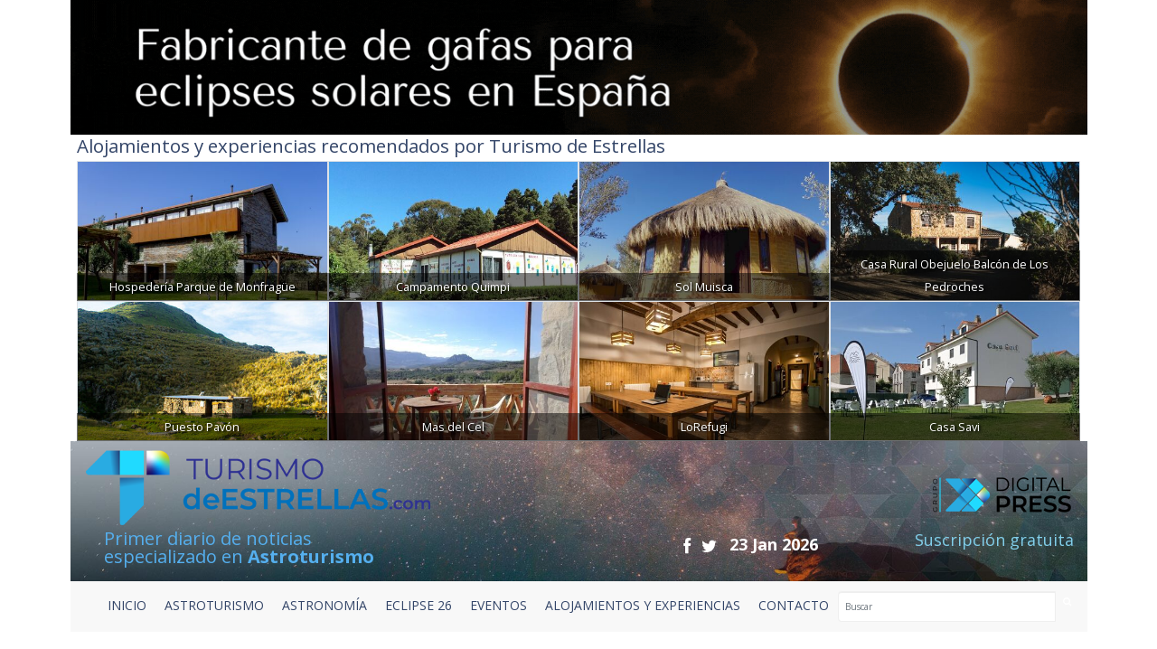

--- FILE ---
content_type: text/html; charset=UTF-8
request_url: https://turismodeestrellas.com/astroturismo-puesto-pavon-argentina
body_size: 10798
content:

<!DOCTYPE html>
<html lang="es" class="no-js">
 
  <head>
   	<meta charset="ISO-8859-1">
    <meta http-equiv="X-UA-Compatible" content="IE=edge">
    <title>Queda embelesado con el cielo de Puesto Pavón</title>  
    <meta name="viewport" content="width=device-width, initial-scale=1">
    <meta name="description" content="El refugio de montaña Puesto Pavón, en Capilla del Monte, se convirtió en el primer alojamiento de Argentina con sello Starlight.">
    <meta name="author" content="Digital Press">
    <meta name="keywords" content="Starlight, puesto pavón, Argentina, naturaleza, cielo, astrovisiones, cerro,  panorámica">
      
    <link href="/vistas/css/bootstrap.min.css" type="text/css" rel="stylesheet">
    <link href="https://cdn.jsdelivr.net/npm/bootstrap@5.2.2/dist/css/bootstrap.min.css" rel="stylesheet" integrity="sha384-Zenh87qX5JnK2Jl0vWa8Ck2rdkQ2Bzep5IDxbcnCeuOxjzrPF/et3URy9Bv1WTRi" crossorigin="anonymous">
    <link href="/vistas/css/carousel-playlist.css" type="text/css" rel="stylesheet">
    <link href="/vistas/css/main.css?v=1" type="text/css" rel="stylesheet">
    <link href="/vistas/css/megamenu.css" type="text/css" rel="stylesheet">
    <link href="/vistas/media/video-js/video-js.min.css" type="text/css" rel="stylesheet">
<link href="/vistas/media/css/lightslider.min.css" type="text/css" rel="stylesheet">
    <link href="/vistas/media/css/slick.css" type="text/css" rel="stylesheet">
    <link href="/vistas/media/css/slick-theme.css" type="text/css" rel="stylesheet">
<link href="/vistas/alojamientos/alojamientos.css" type="text/css" rel="stylesheet">
    

	
            <link rel="alternate" type="application/rss+xml" title="RSS turismodeestrellas.com Noticias de Destinos " href="https://turismodeestrellas.com/rss/1-destinos/" />
    
            
<link rel="canonical" href="https://turismodeestrellas.com/astroturismo-puesto-pavon-argentina" />
    
            <link rel="amphtml" href="https://turismodeestrellas.com/noticias-amp/destinos/4646-queda-embelesado-con-el-cielo-de-puesto-pavon.html">
    
            <meta itemprop="name" content="Queda embelesado con el cielo de Puesto Pavón" \>
    
            <meta itemprop="description" content="El refugio de montaña Puesto Pavón, en Capilla del Monte, se convirtió en el primer alojamiento de Argentina con sello Starlight." \>
    
            <meta itemprop="image" content="https://turismodeestrellas.com/m/p/770x410/media/files/6302_6280-1620486059foto-principal-1.jpg" \>
    
            <meta name="twitter:card" content="summary_large_image" \>
    
            <meta name="twitter:title" content="Queda embelesado con el cielo de Puesto Pavón" \>
    
            <meta name="twitter:description" content="El refugio de montaña Puesto Pavón, en Capilla del Monte, se convirtió en el primer alojamiento de Argentina con sello Starlight." \>
    
            <meta name="twitter:image" content="https://turismodeestrellas.com/m/p/770x410/media/files/6302_6280-1620486059foto-principal-1.jpg" >
    
            <meta data-ue-u="og:title" property="og:title" content="Queda embelesado con el cielo de Puesto Pavón" />
    
            <meta property="og:type" content="article" />
    
            <meta property="og:url" content="https://turismodeestrellas.com/astroturismo-puesto-pavon-argentina" />
    
            <meta property="og:image" content="https://turismodeestrellas.com/m/p/770x410/media/files/6302_6280-1620486059foto-principal-1.jpg" />
    
            <meta property="og:image:width" content="710" />
    
            <meta property="og:image:height" content="410" />
    
            <meta property="og:description" content="El refugio de montaña Puesto Pavón, en Capilla del Monte, se convirtió en el primer alojamiento de Argentina con sello Starlight." />
    
            <meta property="og:site_name" content="Turismo de Estrellas" />
    
            <meta property="article:published_time" content="2023-04-20 11:11:11" />
    
            <meta property="article:modified_time" content="2023-04-24 13:31:18" />
    
            <meta property="article:section" content="Destinos" />
    
            <meta property="article:tag" content="Starlight, puesto pavón, Argentina, naturaleza, cielo, astrovisiones, cerro,  panorámica" />
    
    
    
     
    <link rel="stylesheet" href="/vistas/css/font-awesome/css/font-awesome.min.css">
    <link href="https://fonts.googleapis.com/css?family=Open+Sans:300,400,600,700,800" rel="stylesheet"> 
       
    
    <link rel="apple-touch-icon" sizes="57x57" href="/vistas/img/apple-icon-57x57.png">
    <link rel="apple-touch-icon" sizes="60x60" href="/vistas/img/apple-icon-60x60.png">
    <link rel="apple-touch-icon" sizes="72x72" href="/vistas/img/apple-icon-72x72.png">
    <link rel="apple-touch-icon" sizes="76x76" href="/vistas/img/apple-icon-76x76.png">
    <link rel="apple-touch-icon" sizes="114x114" href="/vistas/img/apple-icon-114x114.png">
    <link rel="apple-touch-icon" sizes="120x120" href="/vistas/img/apple-icon-120x120.png">
    <link rel="apple-touch-icon" sizes="144x144" href="/vistas/img/apple-icon-144x144.png">
    <link rel="apple-touch-icon" sizes="152x152" href="/vistas/img/apple-icon-152x152.png">
    <link rel="apple-touch-icon" sizes="180x180" href="/vistas/img/apple-icon-180x180.png">
    <link rel="icon" type="image/png" sizes="192x192"  href="/vistas/img/android-icon-192x192.png">
    <link rel="icon" type="image/png" sizes="32x32" href="/vistas/img/favicon-32x32.png">
    <link rel="icon" type="image/png" sizes="96x96" href="/vistas/img/favicon-96x96.png">
    <link rel="icon" type="image/png" sizes="16x16" href="/vistas/img/favicon-16x16.png">
    <link rel="manifest" href="/vistas/img/manifest.json">
    <meta name="msapplication-TileColor" content="#ffffff">
    <meta name="msapplication-TileImage" content="/vistas/img/ms-icon-144x144.png">
    <meta name="theme-color" content="#ffffff">
    <link rel="shortcut icon" href="/favicon.ico">
    
    
    <script src="/vistas/js/vendor/jquery.min.js"></script>
    <script src="/vistas/js/vendor/bootstrap.min.js"></script>
    <script src="/vistas/js/plugins.js"></script>
    <script src="/vistas/js/bootstrap-hover-dropdown.js"></script>
    <script src="/vistas/js/megamenu.js"></script>
    <script src='/vistas/js/mediaelement/build/mediaelement-and-player.min.js'></script>
    <script src="/vistas/js/vendor/modernizr-respond.min.js"></script>

    <script src="/vistas/media/video-js/video.js"></script>
    <script src="/vistas/media/video-js/plugins/vjs.youtube.js"></script>
    <script src="/vistas/media/video-js/plugins/vjs.vimeo.js"></script>
    <script type="text/javascript">videojs.options.flash.swf = "/vistas/media/video-js/video-js.swf";</script>

    <script src="/vistas/media/js/lightslider.js"></script>

<script src="/vistas/media/js/slick.min.js"></script>
<script>function loadScript(a){var b=document.getElementsByTagName("head")[0],c=document.createElement("script");c.type="text/javascript",c.src="https://tracker.metricool.com/resources/be.js",c.onreadystatechange=a,c.onload=a,b.appendChild(c)}loadScript(function(){beTracker.t({hash:"37b49cb32626c0891547a75efa596791"})});</script>
    
    <link rel="alternate" type="application/rss+xml" title="RSS turismodeestrellas.com Portada " href="http://turismodeestrellas.com/rss/1-portada/" />

<script type="text/javascript">
    (function(c,l,a,r,i,t,y){
        c[a]=c[a]||function(){(c[a].q=c[a].q||[]).push(arguments)};
        t=l.createElement(r);t.async=1;t.src="https://www.clarity.ms/tag/"+i;
        y=l.getElementsByTagName(r)[0];y.parentNode.insertBefore(t,y);
    })(window, document, "clarity", "script", "e6j3qye7r5");
</script>

    
    	<link rel="stylesheet" type="text/css" href="/vistas/js/mediaelement/build/mediaelementplayer.min.css" />
    
    	<link rel="stylesheet" type="text/css" href="/vistas/js/mediaelement/build/mejs-skins.css" />
    
    	<link rel="stylesheet" type="text/css" href="/vistas/alojamientos/alojamientos.css" />
    
    
</head>
    

  
<body>
<div id="fb-root"></div>
<script>(function(d, s, id) {
  var js, fjs = d.getElementsByTagName(s)[0];
  if (d.getElementById(id)) return;
  js = d.createElement(s); js.id = id;
  js.src = "//connect.facebook.net/es_LA/sdk.js#xfbml=1&version=v2.3";
  fjs.parentNode.insertBefore(js, fjs);
}(document, 'script', 'facebook-jssdk'));
</script>

<header>
    	<div class="container">
<div data-id="recbiggen1"><a title="Enlace a celestech" href="https://turismodeestrellas.com/publicidad/count/58" target="_blank" ><img src="https://turismodeestrellas.com/media/files/10075_banner-celestech-1170-x-155-px.gif" longdesc="https://turismodeestrellas.com/media/ld//media/files/10075_banner-celestech-1170-x-155-px.gif" class="center-block" width="1170" height="90"  style="border:0;" alt="celestech" title="celestech" /></a> </div>
<div class="row alojamientos">   
  
<div class="colortres" style="padding-left: 15px;"><strong><h3>Alojamientos y experiencias recomendados por Turismo de Estrellas</h3></strong></div>

    <div class="alojamientos-widget" style="padding-left: 15px;padding-right: 15px;">
      
      <div class="crb col-md-3  " style="margin: 0px;padding-left: 0px;padding-right: 0px;">
        <a href="/alojamientos/7-hospederia-parque-de-monfrague.html" title="Hotel Rural | Hospeder&iacute;a Parque de Monfrag&uuml;e" class="col AlojamientoBox"  >
            <img src="/m/p/450x250/media/files/3379_monfrague3.jpg" class="img-responsive img-fluid img-thumbnail">
            <div class="crb_nombre" style="width: 100%; ">Hospeder&iacute;a Parque de Monfrag&uuml;e</div>
        </a>
      </div>
      
      <div class="crb col-md-3  " style="margin: 0px;padding-left: 0px;padding-right: 0px;">
        <a href="/alojamientos/24-campamento-quimpi.html" title="Hotel Rural | Campamento Quimpi" class="col AlojamientoBox"  >
            <img src="/m/p/450x250/media/files/6083_campamento-quimpi.jpg" class="img-responsive img-fluid img-thumbnail">
            <div class="crb_nombre" style="width: 100%; ">Campamento Quimpi</div>
        </a>
      </div>
      
      <div class="crb col-md-3  " style="margin: 0px;padding-left: 0px;padding-right: 0px;">
        <a href="/alojamientos/34-sol-muisca.html" title="Casa Rural | Sol Muisca" class="col AlojamientoBox"  >
            <img src="/m/p/450x250/media/files/6254_maloka.jpg" class="img-responsive img-fluid img-thumbnail">
            <div class="crb_nombre" style="width: 100%; ">Sol Muisca</div>
        </a>
      </div>
      
      <div class="crb col-md-3  " style="margin: 0px;padding-left: 0px;padding-right: 0px;">
        <a href="/alojamientos/49-casa-rural-obejuelo-balcon-de-los-pedroches.html" title="Casa Rural | Casa Rural Obejuelo  Balc&oacute;n de Los Pedroches" class="col AlojamientoBox"  >
            <img src="/m/p/450x250/media/files/8021_foto-portada-casa-rural-los-pedroches-cordoba.jpg" class="img-responsive img-fluid img-thumbnail">
            <div class="crb_nombre" style="width: 100%; ">Casa Rural Obejuelo  Balc&oacute;n de Los Pedroches</div>
        </a>
      </div>
      
      <div class="crb col-md-3  " style="margin: 0px;padding-left: 0px;padding-right: 0px;">
        <a href="/alojamientos/37-puesto-pavon.html" title="Casa Rural | Puesto Pav&oacute;n" class="col AlojamientoBox"  >
            <img src="/m/p/450x250/media/files/6281_refugio-de-montana-01-01-660x330.jpg" class="img-responsive img-fluid img-thumbnail">
            <div class="crb_nombre" style="width: 100%; ">Puesto Pav&oacute;n</div>
        </a>
      </div>
      
      <div class="crb col-md-3  " style="margin: 0px;padding-left: 0px;padding-right: 0px;">
        <a href="/alojamientos/85-mas-del-cel.html" title="Casa Rural | Mas del Cel" class="col AlojamientoBox"  >
            <img src="/m/p/450x250/media/files/8521_mas-del-cel-3.jpg" class="img-responsive img-fluid img-thumbnail">
            <div class="crb_nombre" style="width: 100%; ">Mas del Cel</div>
        </a>
      </div>
      
      <div class="crb col-md-3  " style="margin: 0px;padding-left: 0px;padding-right: 0px;">
        <a href="/alojamientos/79-lorefugi.html" title="Casa Rural | LoRefugi" class="col AlojamientoBox"  >
            <img src="/m/p/450x250/media/files/6507_lorefugi-13.jpg" class="img-responsive img-fluid img-thumbnail">
            <div class="crb_nombre" style="width: 100%; ">LoRefugi</div>
        </a>
      </div>
      
      <div class="crb col-md-3  " style="margin: 0px;padding-left: 0px;padding-right: 0px;">
        <a href="/alojamientos/75-casa-savi.html" title="Casa Rural | Casa Savi" class="col AlojamientoBox"  >
            <img src="/m/p/450x250/media/files/7424_casa-savi.jpg" class="img-responsive img-fluid img-thumbnail">
            <div class="crb_nombre" style="width: 100%; ">Casa Savi</div>
        </a>
      </div>
      
    </div>



</div>
<div class="w-100 fondo-header-img ">

<div class="row row-hed">
   <div class="col-md-6 col-sm-6 col-xs-8 pad-logo-2  "> <a href="/index.php"><img src="/vistas/img/turismo-de-estrellas-bg.png" alt="Turismo de Estrellas" title="Turismo de Estrellas" class="left-block"></a>      </div>

    <div class="col-md-6 col-sm-6 col-xs-4 pull-right text-right hidden-xs">
        <a href="https://digitalpress.es/" target="_blank"><img src="/vistas/img/digital-press.png" alt="Digital Press" title="Digital Press" class="pull-right digi-press"></a>  
    
       </div>
    
    
</div>    <div class="clearfix"></div>
<div class="row header-text-2" >
   <div class="col-md-4 col-sm-5 col-xs-5 letras-header-primer"> Primer diario de noticias <br>especializado en <b>Astroturismo</b></div>
    <div class="col-md-5 col-sm-4 col-xs-7">
        <ul class="header-links">
      <li><a href="https://www.facebook.com/TdEstrellas" title="Facebook" target="_blank"><i class="fa fa-facebook fa-lg"></i></a></li>
      <li><a href="https://twitter.com/T_d_Estrellas" title="Twitter" target="_blank"><i class="fa fa-twitter fa-lg"></i></a></li>
      <li class="header-fecha">23 Jan 2026</li>
            
  </ul>    
        
        </div>
    <div class="col-md-3 col-sm-3 col-xs-12 pull-right text-right"><a href="https://www.turismodeestrellas.com/usuarios/alta/" class="letras-header-second">Suscripción gratuita</a></div>
</div>   
  

    
	</div>
  <div class="clearfix"></div>
  <div class="col-md-12 navbar-inverse"> <nav id="navmenusup" class="navbar navbar-inverse megamenu" role="navigation">
        <div class="navbar-header">
          			<button type="button" data-toggle="collapse" data-target="#menusup" class="navbar-toggle"><span class="icon-bar"></span><span class="icon-bar"></span><span class="icon-bar"></span></button><a href="/" class="navbar-brand hide"><img width="96" height="24" alt="" src="/vistas/menu/img/logomegamenu.png"></a>
		</div>
        
        <div id="menusup" class="navbar-collapse collapse">
		  	
          <ul class="nav navbar-nav">
        
        
			
  
			
				
						<li class="nav-item"><a href="/" class="" >Inicio</a></li>
                        
				
                
            
          
			
  
			
				
						<li class="nav-item"><a href="/noticias/listado/1-destinos/" class="" >ASTROTURISMO</a></li>
                        
				
                
            
          
			
  
			
				
						<li class="nav-item"><a href="/noticias/listado/12-astronomia/" class="" >ASTRONOMÍA</a></li>
                        
				
                
            
          
			
  
			
				
						<li class="nav-item"><a href="/noticias/listado/16-eclipse26/" class="" >ECLIPSE 26</a></li>
                        
				
                
            
          
			
  
			
				
						<li class="nav-item"><a href="	/noticias/listado/14-eventos/" class="" >EVENTOS</a></li>
                        
				
                
            
          
			
  
			
				
						<li class="nav-item"><a href="/alojamientos/buscar" class="" >ALOJAMIENTOS Y EXPERIENCIAS</a></li>
                        
				
                
            
          
			
  
			
				
						<li class="nav-item"><a href="/forms/22-contacto.html" class="" >CONTACTO </a></li>
                        
				
                
            
            
                <div class="pull-right menu-buscador"> <form action="/noticias/hemeroteca/" method="GET">
    <div class="input-group">
        <input type="text" class="form-control" placeholder="Buscar" name="texto" id="srch-term">
        <div class="input-group-btn">
            <button class="btn" type="submit"><i class="fa fa-search"></i></button>
        </div>
      </div>
      
   </form></div>
          </ul>
          
           
          
        </div>
    </nav>




</div>
 </div>        
 <div class="clearfix"></div>

  </header>
<div class="container">
<div class="contenido">
  <style>
.carousel-control.left ,
.carousel-control.right{ bottom:40px !important; background-image: none !important;}
</style>



 







<div class="col-md-8 col-sm-8"  id="noticia" >
  <div class="breadcrumb"><a href="/">Inicio</a>  / <a href="/noticias/1-destinos/">Destinos</a> / <span>Queda embelesado con el cielo de Puesto Pavón</span></div>
      
  <h4 class="colortres"></h4>
    <h1>Queda embelesado con el cielo de Puesto Pavón</h1>
  <blockquote>
    <h2>El refugio de montaña Puesto Pavón, en Capilla del Monte, se convirtió en el primer alojamiento de Argentina con sello Starlight.</h2>
    <p class="colortres">  </p>
   
   </blockquote>
       	
    <p><span class="colortres"><strong>20 April 2023</strong></span> 
            
            </p>    
    
       
  
  <div id="carousel-example-generic" class="carousel slide" data-ride="carousel">
 
  <div class="carousel-inner" role="listbox">


      

     

    
        <div class="item active">
          <img src="/m/p/770x410/media/files/6302_6280-1620486059foto-principal-1.jpg" alt="Queda embelesado con el cielo de Puesto Pavn" title="Queda embelesado con el cielo de Puesto Pavn">  
          
          <figcaption style="font-size: 11px;background: #90949c;color: white;font-style: italic;padding-left: 5px;">Puesto Pavón, Argentina</figcaption> 
          
        </div>
    

    
      
    
      
        <div class="item">
          <img src="/m/p/745x419/media/files/6277_refugio-de-montana-01-01-660x330.jpg" alt="Puesto Pavn" title="Puesto Pavn">   
        </div>
      
    
      
        <div class="item">
          <img src="/m/p/745x419/media/files/6278_astroturismo-828x621.jpg" alt="Puesto Pavn" title="Puesto Pavn">   
        </div>
      
    
      
        <div class="item">
          <img src="/m/p/745x419/media/files/6279_multimedianormal8e7081fb6dfee3c2436170696c6c612064656c204d6f6e74655f6e6f726d616c2e6a7067.jpg" alt="Puesto Pavn" title="Puesto Pavn">   
        </div>
      
    
      
        <div class="item">
          <img src="/m/p/745x419/media/files/6281_refugio-de-montana-01-01-660x330.jpg" alt="Puesto Pavn" title="Puesto Pavn">   
        </div>
      
     
    
  </div>

    <a class="left carousel-control" href="#carousel-example-generic" role="button" data-slide="prev">
      <span class="fa fa-angle-left" aria-hidden="true"></span>
      <span class="sr-only">Previous</span>
    </a>
    <a class="right carousel-control" href="#carousel-example-generic" role="button" data-slide="next">
      <span class="fa fa-angle-right" aria-hidden="true"></span>
      <span class="sr-only">Next</span>
    </a>

</div>

<div class="clearfix"></div>

					
<div class="top10 addthis_sharing_toolbox"  data-perfil="" data-url="" data-title="" ></div>


 

     
     

   <div class="row">
        
       	  <div class="col-md-12" style="text-align:justify"> <p style="text-align: justify;">El alojamiento <strong>Puesto Pavón</strong>, es un refugio de montaña situado en la cara este del <strong>cerro Uritorco</strong>, en<strong> Capilla del Monte</strong>; un lugar privilegiado que goza de las condiciones suficientes de oscuridad para experimentar un cielo estrellado. El lugar posee una mágica energía como el cerro cercano, que predispone al viajero a recorrer senderos a más de 1.800 metros de altura o dejarse estar en los márgenes de los arroyos, de frías y cristalinas aguas.</p>
<h6 style="text-align: center;"><img src="/media/files/6277_refugio-de-montana-01-01-660x330.jpg" alt="Puesto Pavón" width="700" height="350" style="display: block; margin-left: auto; margin-right: auto;"><span style="background-color: #808080; color: #ffffff;">Refugio. Crédito: puestopavon</span></h6>
<p style="text-align: justify;">El refugio de Puesto Pavón ofrece un espectáculo increíble con vistas panorámicas, cerros escondidos y caminos minúsculos que se internan en el medio de una&nbsp;naturaleza descontaminada.&nbsp;Ubicado en el mejor lugar para admirar las constelaciones. Este motivo, sumado a su compromiso con la <strong>divulgación astronómica y la protección del cielo nocturno</strong>, lo&nbsp; convirtieron&nbsp;en el <strong><a href="https://fundacionstarlight.org/noticias/1-noticias/241-refugio-de-puesto-pavon-primer-alojamiento-starlight-de-argentina.html">primer alojamiento de astroturismo de Argentina</a></strong>.&nbsp;Al sumarse a la iniciativa Starlight, el refugio marca un precedente en Argentina para fomentar el cuidado y la preservación del cielo nocturno.</p>
<p style="text-align: justify;">Además se&nbsp;ofrecen varias actividades para que los visitantes puedan disfrutar del astroturismo como nunca antes. Es así que tienen un fantástico mirador panorámico en la cima <strong>Cerro Minas</strong>. El sitio ideal para el desarrollo de la actividad con una visual de 360º de horizonte. Una zona despojada de urbanidad para sumergirse en la atmósfera inmersiva del paisaje nocturno.&nbsp;</p>
<p style="text-align: justify;">Visita este rinconcito natural que complementa lo mejor de la<strong> cultura gauchesca, las tradiciones argentinas de campo y la astronomía</strong>.</p>
<h6 style="text-align: center;"><img src="/media/files/6278_astroturismo-828x621.jpg" alt="Puesto Pavón" width="700" height="525" style="display: block; margin-left: auto; margin-right: auto;"><span style="background-color: #808080; color: #ffffff;">Cielo nocturno. Crédito: turismo capilla del monte</span></h6>
<p style="text-align: justify;">No olvides subir a la cumbre más famosa a nivel mundial y la más alta de las <strong>Sierras Chicas</strong>, que conjuga los mejores atributos cordobeses del bosque nativo serrano y la suficiente oscuridad para experimentar el firmamento. Pero si buscas algo con un poco más de historia y cultura, el refugio brinda <strong>astrovisiones</strong> a cielo abierto. Esta se trata de una <strong>experiencia astronómica innovadora</strong> orientada a la astronomía cultural, donde se pone en valor cómo pensaron y vivieron el cielo diferentes culturas de América.</p>
<p style="text-align: justify;">Llena tus sentidos de&nbsp;todo lo que la naturaleza te da.</p>
<h6 style="text-align: center;"><img src="/media/files/6279_multimedianormal8e7081fb6dfee3c2436170696c6c612064656c204d6f6e74655f6e6f726d616c2e6a7067.jpg" alt="Puesto Pavón" width="700" height="467" style="display: block; margin-left: auto; margin-right: auto;"><span style="background-color: #808080; color: #ffffff;">Crédito: Fundación Starlight</span></h6></div>   
          
  </div>

      					
<div class="top10 addthis_sharing_toolbox"  data-perfil="" data-url="" data-title="" ></div>

  
      
       
  
             
            
             
     
                     
<div class="hidden-print">
         
     <div class="clearfix"></div> 

<div class="row">   
  
<div class="colortres" style="padding-left: 15px;"><strong><h3>Alojamientos y experiencias recomendados por Turismo de Estrellas</h3></strong></div>

    <div class="alojamientos-widget" style="padding-left: 15px;padding-right: 15px;">
      
      <div class="crb col-md-3  " style="margin: 0px;padding-left: 0px;padding-right: 0px;">
        <a href="/alojamientos/85-mas-del-cel.html" title="Casa Rural | Mas del Cel" class="col AlojamientoBox"  >
            <img src="/m/p/450x250/media/files/8521_mas-del-cel-3.jpg" class="img-responsive img-fluid img-thumbnail">
            <div class="crb_nombre" style="width: 100%; ">Mas del Cel</div>
        </a>
      </div>
      
      <div class="crb col-md-3  " style="margin: 0px;padding-left: 0px;padding-right: 0px;">
        <a href="/alojamientos/53-el-sosiego.html" title="Hotel Rural | El Sosiego" class="col AlojamientoBox"  >
            <img src="/m/p/450x250/media/files/6617_estrellas.jpg" class="img-responsive img-fluid img-thumbnail">
            <div class="crb_nombre" style="width: 100%; ">El Sosiego</div>
        </a>
      </div>
      
      <div class="crb col-md-3  " style="margin: 0px;padding-left: 0px;padding-right: 0px;">
        <a href="/alojamientos/20-eco-hotel-dona-mayor.html" title="Hotel Rural | Eco Hotel Do&ntilde;a Mayor" class="col AlojamientoBox"  >
            <img src="/m/p/450x250/media/files/5595_145.jpg" class="img-responsive img-fluid img-thumbnail">
            <div class="crb_nombre" style="width: 100%; ">Eco Hotel Do&ntilde;a Mayor</div>
        </a>
      </div>
      
      <div class="crb col-md-3  " style="margin: 0px;padding-left: 0px;padding-right: 0px;">
        <a href="/alojamientos/66-casa-tasarte.html" title="Casa Rural | Casa Tasarte" class="col AlojamientoBox"  >
            <img src="/m/p/450x250/media/files/6586_casa.jpg" class="img-responsive img-fluid img-thumbnail">
            <div class="crb_nombre" style="width: 100%; ">Casa Tasarte</div>
        </a>
      </div>
      
    </div>


 
</div>   
<div class="clearfix"></div>
</div>         
         
  
   <div class="row hidden-print" id="formulario_enviado" style="display:none; text-align:center"><h4 class="colortres">Su comentario se ha enviado correctamente, en cuanto lo verifiquemos quedara activo. <br />Gracias.</h4></div>

	<div class="hidden-print" id="formulario_comentar">
    
      <form id="FormComentar" action="" class="form-horizontal" data-action="/noticias/comentar/" autocomplete="off" novalidate="novalidate">
        <div class="col-md-8 col-sm-6">
    <div class="hidden-print">
<h3>OPINI&Oacute;N DE NUESTROS LECTORES</h3>



 

    <h3>Da tu opini&oacute;n</h3>
  </div>
              <div class="form-group">
               <label for="Nombre" class="col-sm-3 control-label">Nombre<sup class="colortres">*</sup></label>
                <div class="col-md-7"><input type="text" class="form-control required" placeholder="Nombre..." required  name="Nombre" id="nombre"  /></div>
            </div>
    
    
           <div class="form-group">
               <label for="Email" class="col-sm-3 control-label">E-mail<sup class="colortres">*</sup></label>
                <div class="col-md-7"><input type="email" class="form-control required email" placeholder="Email..." required  name="Email" id="email"  /></div>
            </div>
            <div class="form-group ">
                 <label for="Opinion" class="col-sm-3 control-label">Opini&oacute;n<sup class="colortres">*</sup></label>
                <div class="col-md-7"><textarea  class="form-control required" placeholder="Opini&oacute;n..." required  name="Opinion" id="opinion" /></textarea></div>
            </div>
            
           
 
 
 
 
 

           
  <div id="recaptcha_widget" class="form-group">
	     <div class="col-sm-3">
	     </div> 
     
	     <div class="col-sm-8">
    	 <div class="g-recaptcha" data-sitekey="6LdP7BMUAAAAAP5ONDArEN6FJRFpB8QJ4owFkPHk"></div>
	     	 
	     </div>
     
     </div>
  
             
    
    
          <div class="clearfix"></div>
    
          <small>NOTA: Las opiniones sobre las noticias no ser&aacute;n publicadas inmediatamente, quedar&aacute;n pendientes de validaci&oacute;n por parte de un administrador del peri&oacute;dico.</small>
            <div class="control-group">
               <div class="form-group text-center">
                 <input type="hidden" name="idnoticia" value="4646" />
                 <input type="reset" class=" btn text-center" name="Cancelar" value="Cancelar" style="margin-bottom:10px;"/>
                 <input type="submit" class=" btn text-center btn-danger" name=" Enviar" value="Enviar" style="margin-bottom:10px;" />
               </div>
            </div>
    
          </div>
            
          <div class="col-md-4 col-sm-4 pull-right" style="text-align:justify">
            <h4 class="colortres">NORMAS DE USO</h4>
              <p><span class="colorcuatro">1.</span> Se debe mantener un lenguaje respetuoso, evitando palabras o contenido abusivo, amenazador u obsceno.</p>
             <p><span class="colorcuatro">2.</span> turismodeestrellas.com se reserva el derecho a suprimir o editar comentarios.</p>
             <p><span class="colorcuatro">3.</span> Las opiniones publicadas en este espacio corresponden a las de los usuarios y no a turismodeestrellas.com</p>
             <p><span class="colorcuatro">4.</span> Al enviar un mensaje el autor del mismo acepta las normas de uso.</p>
            
          </div>
    </form>         
    
   </div>


 
</div>
<div class="col-md-4 col-sm-4 pull-right hidden-print">


<div>
 <h3 class="colortres top30">Alojamientos y Experiencias</h3>


    <div class="alojamientos-widget">
      
      <div class="crb">
        <a href="/alojamientos/41-casa-molinias.html" title="Casa Rural | Casa Molini&aacute;s " class="col AlojamientoBox"  >
            <img src="/m/p/170x100/media/files/6393_molinias-slider-5.jpg" class="img-fluid img-thumbnail" >
            <div class="crb_nombre">Casa Molini&aacute;s </div>
        </a>
      </div>
      
      <div class="crb">
        <a href="/alojamientos/87-hospederia-parque-de-monfrague.html" title="Hotel Rural | Hospeder&iacute;a Parque de Monfrag&uuml;e" class="col AlojamientoBox"  >
            <img src="/m/p/170x100/media/files/8573_portada.jpg" class="img-fluid img-thumbnail" >
            <div class="crb_nombre">Hospeder&iacute;a Parque de Monfrag&uuml;e</div>
        </a>
      </div>
      
      <div class="crb">
        <a href="/alojamientos/78-villa-la-malvasia.html" title="Casa Rural | Villa La Malvas&iacute;a" class="col AlojamientoBox"  >
            <img src="/m/p/170x100/media/files/6692_portada.jpg" class="img-fluid img-thumbnail" >
            <div class="crb_nombre">Villa La Malvas&iacute;a</div>
        </a>
      </div>
      
      <div class="crb">
        <a href="/alojamientos/48-wecamp-cabo-de-gata.html" title="Casa Rural | WeCamp Cabo de Gata" class="col AlojamientoBox"  >
            <img src="/m/p/170x100/media/files/6263_wecamp-cabo-gata-cala-cuervo-1728437306-167965533-1200x675.jpg" class="img-fluid img-thumbnail" >
            <div class="crb_nombre">WeCamp Cabo de Gata</div>
        </a>
      </div>
      
      <div class="crb">
        <a href="/alojamientos/63-redondo-de-guayedra.html" title="Casa Rural | Redondo de Guayedra" class="col AlojamientoBox"  >
            <img src="/m/p/170x100/media/files/7070_ecoresort-redondo-guayedra.jpg" class="img-fluid img-thumbnail" >
            <div class="crb_nombre">Redondo de Guayedra</div>
        </a>
      </div>
      
      <div class="crb">
        <a href="/alojamientos/55-sanmartina-hotel.html" title="Hotel Rural | Sanmartina Hotel" class="col AlojamientoBox"  >
            <img src="/m/p/170x100/media/files/6745_portada2.png" class="img-fluid img-thumbnail" >
            <div class="crb_nombre">Sanmartina Hotel</div>
        </a>
      </div>
      
      <div class="crb">
        <a href="/alojamientos/36-la-abadia-retuerta-le-domaine.html" title="Hotel Rural | La Abad&iacute;a Retuerta Le Domaine" class="col AlojamientoBox"  >
            <img src="/m/p/170x100/media/files/6274_abadia-retuerta.jpg" class="img-fluid img-thumbnail" >
            <div class="crb_nombre">La Abad&iacute;a Retuerta Le Domaine</div>
        </a>
      </div>
      
      <div class="crb">
        <a href="/alojamientos/83-villas-puerta-del-cielo.html" title="Casa Rural | Villas Puerta del Cielo" class="col AlojamientoBox"  >
            <img src="/m/p/170x100/media/files/7012_cabanas.jpeg" class="img-fluid img-thumbnail" >
            <div class="crb_nombre">Villas Puerta del Cielo</div>
        </a>
      </div>
      
      <div class="crb">
        <a href="/alojamientos/82-huerto-alegre.html" title="Casa Rural | Huerto Alegre" class="col AlojamientoBox"  >
            <img src="/m/p/170x100/media/files/7350_portada.jpg" class="img-fluid img-thumbnail" >
            <div class="crb_nombre">Huerto Alegre</div>
        </a>
      </div>
      
      <div class="crb">
        <a href="/alojamientos/53-el-sosiego.html" title="Hotel Rural | El Sosiego" class="col AlojamientoBox"  >
            <img src="/m/p/170x100/media/files/6617_estrellas.jpg" class="img-fluid img-thumbnail" >
            <div class="crb_nombre">El Sosiego</div>
        </a>
      </div>
      
    </div>


<div class="text-center"><a type="button" class="btn btn-primary" style="background-color: #334568;border-color: #334568;" href="/alojamientos/buscar">Buscar más</a></div>

</div>  


 
   <div class="clearfix"></div>
    <div class="pestana">
   
      <a href="/noticias/ultimahora/"><img src="/vistas/img/ultimas-noticias.png"  alt="Últimas noticias" title="Últimas noticias" class="img-responsive "/></a> 
        <ul class="list-inline">
       
            
                
     
                <li><p class="small"><span class="colortres"> <strong>11:36</strong></span> <span class="colorocho">23 January 2026</span></p>
                <p> <a href="/noticias/destinos/5726-un-tourism-y-fundacion-starlight-presentan-en-fitur-la-primera-guia-global-de-astroturismo.html" class="title coloruno">UN Tourism y Fundación Starlight presentan en FITUR la primera guía global de Astroturismo</a> </p>
                </li>
     
        
            
                
     
                <li><p class="small"><span class="colortres"> <strong>08:12</strong></span> <span class="colorocho">22 January 2026</span></p>
                <p> <a href="/noticias/destinos/5728-mexico-mira-al-cielo-en-fitur-eclipse-cultura-ancestral-y-una-oportunidad-estrategica.html" class="title coloruno">México mira al cielo en FITUR: eclipse, cultura ancestral y una oportunidad estratégica</a> </p>
                </li>
     
        
            
                
     
                <li><p class="small"><span class="colortres"> <strong>13:02</strong></span> <span class="colorocho">21 January 2026</span></p>
                <p> <a href="/noticias/destinos/5730-la-agenda-del-astroturismo-marca-fitur-2026-eclipses-destinos-y-cielos-estrellados.html" class="title coloruno">La agenda del astroturismo marca FITUR 2026: eclipses, destinos y cielos estrellados</a> </p>
                </li>
     
        
            
                
     
                <li><p class="small"><span class="colortres"> <strong>20:00</strong></span> <span class="colorocho">20 January 2026</span></p>
                <p> <a href="/noticias/astronomia/5729-las-auroras-boreales-vuelven-a-iluminar-el-cielo-incluso-en-espana.html" class="title coloruno">Las Auroras boreales vuelven a iluminar el cielo… incluso en España</a> </p>
                </li>
     
        
        
    </ul>
    </div>



 


<div class="clearfix"></div> 
 
 <div class="publicidad">  <a title="Enlace a global astronomia" href="https://turismodeestrellas.com/publicidad/count/38" target="_blank" ><img src="https://turismodeestrellas.com/media/files/5256_anuncio-turismodeestrellas5.jpg" longdesc="https://turismodeestrellas.com/media/ld//media/files/5256_anuncio-turismodeestrellas5.jpg" class="center-block" width="300" height="250"  style="border:0;" alt="global astronomia" title="global astronomia" /></a>  </div>
  
 
 



<div class="clearfix"></div> 



    
 




<div><h3 class="colortres upper"> Destinos <img src="/vistas/img/icon-tit.png" alt="Grupo Digital Press" title="Grupo Digital Press" class="img-line"> </h3> 
</div>

  <ul class="top20 list-unstyled pmini">
     
       
          <li class="listauno">
            
                   <div class="col-md-4 col-sm-4"><a href="/mexico-fitur-2026-astroturismo" ><img src="/m/p/100x60/media/files/10083_mexico-portada.jpg" alt="Mxico mira al cielo en FITUR eclipse cultura ancestral y una oportunidad estratgica" title="Mxico mira al cielo en FITUR eclipse cultura ancestral y una oportunidad estratgica" class="img-cartl" /></a></div><div class="col-md-8"><a href="/mexico-fitur-2026-astroturismo"  class="title coloruno">México mira al cielo en FITUR: eclipse, cultura ancestral y una oportunidad estratégica</a></div>
            
          </li>
          <div class="linea2"></div>
      
      
       
          <li class="listauno">
            
                   <div class="col-md-4 col-sm-4"><a href="/guia-de-astroturismo-fundacionstarlight-un-touriso" ><img src="/m/p/100x60/media/files/10087_photo-2026-01-23-12-40-39.jpg" alt="UN Tourism y Fundacin Starlight presentan en FITUR la primera gua global de Astroturismo" title="UN Tourism y Fundacin Starlight presentan en FITUR la primera gua global de Astroturismo" class="img-cartl" /></a></div><div class="col-md-8"><a href="/guia-de-astroturismo-fundacionstarlight-un-touriso"  class="title coloruno">UN Tourism y Fundación Starlight presentan en FITUR la primera guía global de Astroturismo</a></div>
            
          </li>
          <div class="linea2"></div>
      
      
       
          <li class="listauno">
            
                   <div class="col-md-4 col-sm-4"><a href="/agenda-fitur-2026-astroturismo" ><img src="/m/p/100x60/media/files/10078_captura-de-pantalla-2026-01-21-a-las-131614.png" alt="La agenda del astroturismo marca FITUR 2026 eclipses destinos y cielos estrellados" title="La agenda del astroturismo marca FITUR 2026 eclipses destinos y cielos estrellados" class="img-cartl" /></a></div><div class="col-md-8"><a href="/agenda-fitur-2026-astroturismo"  class="title coloruno">La agenda del astroturismo marca FITUR 2026: eclipses, destinos y cielos estrellados</a></div>
            
          </li>
          <div class="linea2"></div>
      
      
       
          <li class="listauno">
            
                   <div class="col-md-4 col-sm-4"><a href="/auroras-boreales-en-espana-enero" ><img src="/m/p/100x60/media/files/10076_captura-de-pantalla-2026-01-20-a-las-201833.png" alt="Las Auroras boreales vuelven a iluminar el cielo incluso en Espaa" title="Las Auroras boreales vuelven a iluminar el cielo incluso en Espaa" class="img-cartl" /></a></div><div class="col-md-8"><a href="/auroras-boreales-en-espana-enero"  class="title coloruno">Las Auroras boreales vuelven a iluminar el cielo… incluso en España</a></div>
            
          </li>
          <div class="linea2"></div>
      
      
       
          <li class="listauno">
            
                   <div class="col-md-4 col-sm-4"><a href="/extremadura-fitur-2026-astroturismo" ><img src="/m/p/100x60/media/files/10050_ermita-del-humilladero-diegocasillasfotografiac2021-72n9749.jpg" alt="Extremadura se reafirma como gran referente del astroturismo en FITUR 2026" title="Extremadura se reafirma como gran referente del astroturismo en FITUR 2026" class="img-cartl" /></a></div><div class="col-md-8"><a href="/extremadura-fitur-2026-astroturismo"  class="title coloruno">Extremadura se reafirma como gran referente del astroturismo en FITUR 2026</a></div>
            
          </li>
          <div class="linea2"></div>
      
      
       
          <li class="listauno">
            
                   <div class="col-md-4 col-sm-4"><a href="/noticias/eventos/5724-la-primera-cumbre-internacional-de-astroturisnmo-en-atacama.html" ><img src="/m/p/100x60/media/files/7957_atacama-chile.jpg" alt="La primera Cumbre Internacional de Astroturisnmo en Atacama" title="La primera Cumbre Internacional de Astroturisnmo en Atacama" class="img-cartl" /></a></div><div class="col-md-8"><a href="/noticias/eventos/5724-la-primera-cumbre-internacional-de-astroturisnmo-en-atacama.html"  class="title coloruno">La primera Cumbre Internacional de Astroturisnmo en Atacama</a></div>
            
          </li>
          <div class="linea2"></div>
      
      
       
          <li class="listauno">
            
                   <div class="col-md-4 col-sm-4"><a href="/sistemas-de-iluminacion-orbital-contaminacion-luminica" ><img src="/m/p/100x60/media/files/10074_reflect-orbital-mock-up-4-1.png" alt="ALERTA Luz solar a demanda sistemas de iluminacin orbital" title="ALERTA Luz solar a demanda sistemas de iluminacin orbital" class="img-cartl" /></a></div><div class="col-md-8"><a href="/sistemas-de-iluminacion-orbital-contaminacion-luminica"  class="title coloruno">ALERTA! Luz solar a demanda: sistemas de iluminación orbital</a></div>
            
          </li>
          <div class="linea2"></div>
      
      
       
          <li class="listauno">
            
                   <div class="col-md-4 col-sm-4"><a href="/fitur-2026-eclipse-turismo-estrellas" ><img src="/m/p/100x60/media/files/9047_whatsapp-image-2025-01-23-at-153130.jpeg" alt="FITUR 2026 y el eclipse solar el gran ao del turismo de estrellas en Espaa" title="FITUR 2026 y el eclipse solar el gran ao del turismo de estrellas en Espaa" class="img-cartl" /></a></div><div class="col-md-8"><a href="/fitur-2026-eclipse-turismo-estrellas"  class="title coloruno">FITUR 2026 y el eclipse solar: el gran año del turismo de estrellas en España</a></div>
            
          </li>
          <div class="linea2"></div>
      
      
       
          <li class="listauno">
            
                   <div class="col-md-4 col-sm-4"><a href="/europa-luna-de-jupiter-volcanes-submarinos" ><img src="/m/p/100x60/media/files/7709_luna-europa-jupiter.jpg" alt="La luna de Jpiter Europa podra carecer de la actividad submarina necesaria para la vida" title="La luna de Jpiter Europa podra carecer de la actividad submarina necesaria para la vida" class="img-cartl" /></a></div><div class="col-md-8"><a href="/europa-luna-de-jupiter-volcanes-submarinos"  class="title coloruno">La luna de Júpiter Europa podría carecer de la actividad submarina necesaria para la vida</a></div>
            
          </li>
          <div class="linea2"></div>
      
      

  </ul>

       
       
</div>


  <div class="clearfix"></div>
</div>
</div>
<div class="hidden-print top30">
  <footer>
    
  <div class="clearfix top20"></div>  

<div class="fondo4 top30 tam16">
<div class="container">
 <div class="col-sm-8 top30 bottom30">  
    <img src="/vistas/img/logo_pie.png" alt="Turismo de Estrellas" title="Turismo de Estrellas" class="ma_top ma_left img-responsive" />
            <ul class="col-lg-4 col-md-4 col-sm-4 list-down top10">
               <li class="colortres"><strong>Sobre Nosotros</strong></li>
                <li><a href="/contenido/4-quienes-somos.html" title="&iquest;Qui&eacute;nes somos?">&iquest;Qui&eacute;nes somos?</a></li>
                <li><a href="/contenido/27-politica-editorial.html" title="Pol&iacute;tica Editorial">Pol&iacute;tica Editorial</a></li>
                <li><a href="/forms/22-Contacto.html" title="Contacto">Contacto</a></li>
            </ul>
            <ul class="col-lg-4 col-md-4 col-sm-4  list-down top10">
                 <li class="colortres"><strong>Comunicaci&oacute;n</strong></li>
                <li><a href="/contenido/29-publicidad.html" title="Publicidad">Publicidad</a></li>
                <li><a href="/forms/31-colabora.html" title="Colabora">Colabora</a></li>
                <li><a href="/forms/6-cartas-al-director.html" title="Cartas al Director">Cartas al Director</a></li>
                <li><a href="/forms/2-curriculum.html" title="Curr&iacute;culum">Curr&iacute;culum</a></li>
            </ul>
            <ul class="col-lg-4 col-md-4 col-sm-4  hidden-xs list-down top10">
                <li class="colortres"><strong>Aspectos Legales</strong></li>
                <li><a href="/contenido/2-aviso-legal.html" title="Aviso Legal">Aviso Legal</a></li> 
                <li><a href="/contenido/6-informacion-general.html" title="Informaci&oacute;n General">Informaci&oacute;n General</a></li>
                <li><a href="/contenido/1-confidencialidad-datos.html" title="Privacidad de los Datos">Privacidad de los Datos</a></li>
            </ul>
         </div>  
         
      
         <div class="col-lg-4 col-md-4 col-sm-4 top30 colortres">  
         	<img title="Grupo Digital Press" src="/vistas/img/grupodp.png" class="bottom20">
            
        
            <p class="top10"><strong><a href="#" class="collapse_footer" data-contraer="extremadura" data-estado="close">Extremadura <i class="fa fa-caret-down colordos" aria-hidden="true"></i></a></strong></p>
            <div id="extremadura" style="display: none;">
            <p> <a href="http://www.regiondigital.com" target="_blank">Regi&oacute;n Digital</a></p>
            <p> <a href="https://www.miextremadura.com/" target="_blank">Mi Extremadura</a></p>
          </div>
       
         
        
            <p class="top10"><strong><a href="#" class="collapse_footer" data-contraer="andalucia" data-estado="close">Andaluc&iacute;a <i class="fa fa-caret-down colordos" aria-hidden="true"></i> </a></strong></p>
            <div id="andalucia" style="display: none;"><p><a href="http://www.andaluciahoy.com/" target="_blank">Andaluc&iacute;a Hoy</a></p></div>
        
            
     
        
     
        	<p class="top10"><strong><a href="#" class="collapse_footer" data-contraer="portugal" data-estado="close">Portugal <i class="fa fa-caret-down colordos" aria-hidden="true"></i></a> </strong></p>
            <div id="portugal" style="display: none;"><p>
            <p><a href="http://www.diariodosul.com.pt/" target="_blank">Di&aacute;rio do Sul</a></p>
            <p><a href="http://www.linhasdeelvas.pt/" target="_blank">Linhas de Elvas</a></p>
            
            </div>
            
            <p class="top10"><strong><a href="#" class="collapse_footer" data-contraer="tematico" data-estado="close">Temáticos <i class="fa fa-caret-down colordos" aria-hidden="true"></i> </a></strong></p>
            <div id="tematico" style="display: none;"><p><a href="https://www.turismodeestrellas.com/" target="_blank">Turismo de Estrellas</a></p>
            
     </div>      
      
    
     
   <div class="clearfix"></div> 
  </div>   
 </div> 


	<script src="/vistas/js/vendor/jquery-expander.js"></script>

	<script src="/vistas/js/mediaelement/build/mediaelement-and-player.min.js"></script>

	<script src="//s7.addthis.com/js/300/addthis_widget.js#pubid=ra-559d43ee5741895d"></script>

	<script src="/vistas/js/jquery.validate/jquery.validate.min.js"></script>

	<script src="/vistas/js/jquery.validate/messages_es.js"></script>

	<script src="//www.google.com/recaptcha/api.js?hl=es"></script>

	<script src="/vistas/js/jquery.validate/jquery.validate.extras.js"></script>

	<script src="/vistas/js/jquery.validate/jquery.validate.bootstrap.js"></script>

	<script src="/vistas/noticias/js/comentar.js"></script>

<script src="/vistas/js/theia-sticky-sidebar.min.js"></script>
<script src="/vistas/js/ResizeSensor.min.js"></script>
<script src="https://static.addtoany.com/menu/page.js"></script>

<script type="text/javascript">
  $(".collapse_footer").click(function () {
if($(this).data("estado")=='close')
{
   $( "#"+$(this).data("contraer") ).show( "slow" );
   $(this).data("estado","open");
   $(this).children().removeClass("fa-caret-down").addClass("fa-caret-up");
}
else
{
   $( "#"+$(this).data("contraer") ).hide( "slow" );
   $(this).data("estado","close");
   $(this).children().removeClass("fa-caret-up").addClass("fa-caret-down");
}
   return false;
})

$(document).ready(function() {
    $('.content, .sidebar').theiaStickySidebar({
      // Settings
      additionalMarginTop: 30
    });

  
  });  

  $(window).load(function(){
    
      
        $('video,audio').mediaelementplayer();    
      
        $('.btn').tooltip();    
      
    
  });
</script>



    </footer>
</div>
<div class="google_analytics"></div>

<script async src="https://www.googletagmanager.com/gtag/js?id=UA-70236924-25"></script>
<script>
  window.dataLayer = window.dataLayer || [];
  function gtag(){dataLayer.push(arguments);}
  gtag('js', new Date());

  gtag('config', 'UA-70236924-25');
  </script>


<!-- Google tag (gtag.js) -->
<script async src="https://www.googletagmanager.com/gtag/js?id=G-CRZ54VFCSZ"></script>
<script>
  window.dataLayer = window.dataLayer || [];
  function gtag(){dataLayer.push(arguments);}
  gtag('js', new Date());

  gtag('config', 'G-CRZ54VFCSZ');
</script> 

</body>

</HTML>

--- FILE ---
content_type: text/html; charset=utf-8
request_url: https://www.google.com/recaptcha/api2/anchor?ar=1&k=6LdP7BMUAAAAAP5ONDArEN6FJRFpB8QJ4owFkPHk&co=aHR0cHM6Ly90dXJpc21vZGVlc3RyZWxsYXMuY29tOjQ0Mw..&hl=es&v=PoyoqOPhxBO7pBk68S4YbpHZ&size=normal&anchor-ms=20000&execute-ms=30000&cb=k62net8tb5qx
body_size: 49751
content:
<!DOCTYPE HTML><html dir="ltr" lang="es"><head><meta http-equiv="Content-Type" content="text/html; charset=UTF-8">
<meta http-equiv="X-UA-Compatible" content="IE=edge">
<title>reCAPTCHA</title>
<style type="text/css">
/* cyrillic-ext */
@font-face {
  font-family: 'Roboto';
  font-style: normal;
  font-weight: 400;
  font-stretch: 100%;
  src: url(//fonts.gstatic.com/s/roboto/v48/KFO7CnqEu92Fr1ME7kSn66aGLdTylUAMa3GUBHMdazTgWw.woff2) format('woff2');
  unicode-range: U+0460-052F, U+1C80-1C8A, U+20B4, U+2DE0-2DFF, U+A640-A69F, U+FE2E-FE2F;
}
/* cyrillic */
@font-face {
  font-family: 'Roboto';
  font-style: normal;
  font-weight: 400;
  font-stretch: 100%;
  src: url(//fonts.gstatic.com/s/roboto/v48/KFO7CnqEu92Fr1ME7kSn66aGLdTylUAMa3iUBHMdazTgWw.woff2) format('woff2');
  unicode-range: U+0301, U+0400-045F, U+0490-0491, U+04B0-04B1, U+2116;
}
/* greek-ext */
@font-face {
  font-family: 'Roboto';
  font-style: normal;
  font-weight: 400;
  font-stretch: 100%;
  src: url(//fonts.gstatic.com/s/roboto/v48/KFO7CnqEu92Fr1ME7kSn66aGLdTylUAMa3CUBHMdazTgWw.woff2) format('woff2');
  unicode-range: U+1F00-1FFF;
}
/* greek */
@font-face {
  font-family: 'Roboto';
  font-style: normal;
  font-weight: 400;
  font-stretch: 100%;
  src: url(//fonts.gstatic.com/s/roboto/v48/KFO7CnqEu92Fr1ME7kSn66aGLdTylUAMa3-UBHMdazTgWw.woff2) format('woff2');
  unicode-range: U+0370-0377, U+037A-037F, U+0384-038A, U+038C, U+038E-03A1, U+03A3-03FF;
}
/* math */
@font-face {
  font-family: 'Roboto';
  font-style: normal;
  font-weight: 400;
  font-stretch: 100%;
  src: url(//fonts.gstatic.com/s/roboto/v48/KFO7CnqEu92Fr1ME7kSn66aGLdTylUAMawCUBHMdazTgWw.woff2) format('woff2');
  unicode-range: U+0302-0303, U+0305, U+0307-0308, U+0310, U+0312, U+0315, U+031A, U+0326-0327, U+032C, U+032F-0330, U+0332-0333, U+0338, U+033A, U+0346, U+034D, U+0391-03A1, U+03A3-03A9, U+03B1-03C9, U+03D1, U+03D5-03D6, U+03F0-03F1, U+03F4-03F5, U+2016-2017, U+2034-2038, U+203C, U+2040, U+2043, U+2047, U+2050, U+2057, U+205F, U+2070-2071, U+2074-208E, U+2090-209C, U+20D0-20DC, U+20E1, U+20E5-20EF, U+2100-2112, U+2114-2115, U+2117-2121, U+2123-214F, U+2190, U+2192, U+2194-21AE, U+21B0-21E5, U+21F1-21F2, U+21F4-2211, U+2213-2214, U+2216-22FF, U+2308-230B, U+2310, U+2319, U+231C-2321, U+2336-237A, U+237C, U+2395, U+239B-23B7, U+23D0, U+23DC-23E1, U+2474-2475, U+25AF, U+25B3, U+25B7, U+25BD, U+25C1, U+25CA, U+25CC, U+25FB, U+266D-266F, U+27C0-27FF, U+2900-2AFF, U+2B0E-2B11, U+2B30-2B4C, U+2BFE, U+3030, U+FF5B, U+FF5D, U+1D400-1D7FF, U+1EE00-1EEFF;
}
/* symbols */
@font-face {
  font-family: 'Roboto';
  font-style: normal;
  font-weight: 400;
  font-stretch: 100%;
  src: url(//fonts.gstatic.com/s/roboto/v48/KFO7CnqEu92Fr1ME7kSn66aGLdTylUAMaxKUBHMdazTgWw.woff2) format('woff2');
  unicode-range: U+0001-000C, U+000E-001F, U+007F-009F, U+20DD-20E0, U+20E2-20E4, U+2150-218F, U+2190, U+2192, U+2194-2199, U+21AF, U+21E6-21F0, U+21F3, U+2218-2219, U+2299, U+22C4-22C6, U+2300-243F, U+2440-244A, U+2460-24FF, U+25A0-27BF, U+2800-28FF, U+2921-2922, U+2981, U+29BF, U+29EB, U+2B00-2BFF, U+4DC0-4DFF, U+FFF9-FFFB, U+10140-1018E, U+10190-1019C, U+101A0, U+101D0-101FD, U+102E0-102FB, U+10E60-10E7E, U+1D2C0-1D2D3, U+1D2E0-1D37F, U+1F000-1F0FF, U+1F100-1F1AD, U+1F1E6-1F1FF, U+1F30D-1F30F, U+1F315, U+1F31C, U+1F31E, U+1F320-1F32C, U+1F336, U+1F378, U+1F37D, U+1F382, U+1F393-1F39F, U+1F3A7-1F3A8, U+1F3AC-1F3AF, U+1F3C2, U+1F3C4-1F3C6, U+1F3CA-1F3CE, U+1F3D4-1F3E0, U+1F3ED, U+1F3F1-1F3F3, U+1F3F5-1F3F7, U+1F408, U+1F415, U+1F41F, U+1F426, U+1F43F, U+1F441-1F442, U+1F444, U+1F446-1F449, U+1F44C-1F44E, U+1F453, U+1F46A, U+1F47D, U+1F4A3, U+1F4B0, U+1F4B3, U+1F4B9, U+1F4BB, U+1F4BF, U+1F4C8-1F4CB, U+1F4D6, U+1F4DA, U+1F4DF, U+1F4E3-1F4E6, U+1F4EA-1F4ED, U+1F4F7, U+1F4F9-1F4FB, U+1F4FD-1F4FE, U+1F503, U+1F507-1F50B, U+1F50D, U+1F512-1F513, U+1F53E-1F54A, U+1F54F-1F5FA, U+1F610, U+1F650-1F67F, U+1F687, U+1F68D, U+1F691, U+1F694, U+1F698, U+1F6AD, U+1F6B2, U+1F6B9-1F6BA, U+1F6BC, U+1F6C6-1F6CF, U+1F6D3-1F6D7, U+1F6E0-1F6EA, U+1F6F0-1F6F3, U+1F6F7-1F6FC, U+1F700-1F7FF, U+1F800-1F80B, U+1F810-1F847, U+1F850-1F859, U+1F860-1F887, U+1F890-1F8AD, U+1F8B0-1F8BB, U+1F8C0-1F8C1, U+1F900-1F90B, U+1F93B, U+1F946, U+1F984, U+1F996, U+1F9E9, U+1FA00-1FA6F, U+1FA70-1FA7C, U+1FA80-1FA89, U+1FA8F-1FAC6, U+1FACE-1FADC, U+1FADF-1FAE9, U+1FAF0-1FAF8, U+1FB00-1FBFF;
}
/* vietnamese */
@font-face {
  font-family: 'Roboto';
  font-style: normal;
  font-weight: 400;
  font-stretch: 100%;
  src: url(//fonts.gstatic.com/s/roboto/v48/KFO7CnqEu92Fr1ME7kSn66aGLdTylUAMa3OUBHMdazTgWw.woff2) format('woff2');
  unicode-range: U+0102-0103, U+0110-0111, U+0128-0129, U+0168-0169, U+01A0-01A1, U+01AF-01B0, U+0300-0301, U+0303-0304, U+0308-0309, U+0323, U+0329, U+1EA0-1EF9, U+20AB;
}
/* latin-ext */
@font-face {
  font-family: 'Roboto';
  font-style: normal;
  font-weight: 400;
  font-stretch: 100%;
  src: url(//fonts.gstatic.com/s/roboto/v48/KFO7CnqEu92Fr1ME7kSn66aGLdTylUAMa3KUBHMdazTgWw.woff2) format('woff2');
  unicode-range: U+0100-02BA, U+02BD-02C5, U+02C7-02CC, U+02CE-02D7, U+02DD-02FF, U+0304, U+0308, U+0329, U+1D00-1DBF, U+1E00-1E9F, U+1EF2-1EFF, U+2020, U+20A0-20AB, U+20AD-20C0, U+2113, U+2C60-2C7F, U+A720-A7FF;
}
/* latin */
@font-face {
  font-family: 'Roboto';
  font-style: normal;
  font-weight: 400;
  font-stretch: 100%;
  src: url(//fonts.gstatic.com/s/roboto/v48/KFO7CnqEu92Fr1ME7kSn66aGLdTylUAMa3yUBHMdazQ.woff2) format('woff2');
  unicode-range: U+0000-00FF, U+0131, U+0152-0153, U+02BB-02BC, U+02C6, U+02DA, U+02DC, U+0304, U+0308, U+0329, U+2000-206F, U+20AC, U+2122, U+2191, U+2193, U+2212, U+2215, U+FEFF, U+FFFD;
}
/* cyrillic-ext */
@font-face {
  font-family: 'Roboto';
  font-style: normal;
  font-weight: 500;
  font-stretch: 100%;
  src: url(//fonts.gstatic.com/s/roboto/v48/KFO7CnqEu92Fr1ME7kSn66aGLdTylUAMa3GUBHMdazTgWw.woff2) format('woff2');
  unicode-range: U+0460-052F, U+1C80-1C8A, U+20B4, U+2DE0-2DFF, U+A640-A69F, U+FE2E-FE2F;
}
/* cyrillic */
@font-face {
  font-family: 'Roboto';
  font-style: normal;
  font-weight: 500;
  font-stretch: 100%;
  src: url(//fonts.gstatic.com/s/roboto/v48/KFO7CnqEu92Fr1ME7kSn66aGLdTylUAMa3iUBHMdazTgWw.woff2) format('woff2');
  unicode-range: U+0301, U+0400-045F, U+0490-0491, U+04B0-04B1, U+2116;
}
/* greek-ext */
@font-face {
  font-family: 'Roboto';
  font-style: normal;
  font-weight: 500;
  font-stretch: 100%;
  src: url(//fonts.gstatic.com/s/roboto/v48/KFO7CnqEu92Fr1ME7kSn66aGLdTylUAMa3CUBHMdazTgWw.woff2) format('woff2');
  unicode-range: U+1F00-1FFF;
}
/* greek */
@font-face {
  font-family: 'Roboto';
  font-style: normal;
  font-weight: 500;
  font-stretch: 100%;
  src: url(//fonts.gstatic.com/s/roboto/v48/KFO7CnqEu92Fr1ME7kSn66aGLdTylUAMa3-UBHMdazTgWw.woff2) format('woff2');
  unicode-range: U+0370-0377, U+037A-037F, U+0384-038A, U+038C, U+038E-03A1, U+03A3-03FF;
}
/* math */
@font-face {
  font-family: 'Roboto';
  font-style: normal;
  font-weight: 500;
  font-stretch: 100%;
  src: url(//fonts.gstatic.com/s/roboto/v48/KFO7CnqEu92Fr1ME7kSn66aGLdTylUAMawCUBHMdazTgWw.woff2) format('woff2');
  unicode-range: U+0302-0303, U+0305, U+0307-0308, U+0310, U+0312, U+0315, U+031A, U+0326-0327, U+032C, U+032F-0330, U+0332-0333, U+0338, U+033A, U+0346, U+034D, U+0391-03A1, U+03A3-03A9, U+03B1-03C9, U+03D1, U+03D5-03D6, U+03F0-03F1, U+03F4-03F5, U+2016-2017, U+2034-2038, U+203C, U+2040, U+2043, U+2047, U+2050, U+2057, U+205F, U+2070-2071, U+2074-208E, U+2090-209C, U+20D0-20DC, U+20E1, U+20E5-20EF, U+2100-2112, U+2114-2115, U+2117-2121, U+2123-214F, U+2190, U+2192, U+2194-21AE, U+21B0-21E5, U+21F1-21F2, U+21F4-2211, U+2213-2214, U+2216-22FF, U+2308-230B, U+2310, U+2319, U+231C-2321, U+2336-237A, U+237C, U+2395, U+239B-23B7, U+23D0, U+23DC-23E1, U+2474-2475, U+25AF, U+25B3, U+25B7, U+25BD, U+25C1, U+25CA, U+25CC, U+25FB, U+266D-266F, U+27C0-27FF, U+2900-2AFF, U+2B0E-2B11, U+2B30-2B4C, U+2BFE, U+3030, U+FF5B, U+FF5D, U+1D400-1D7FF, U+1EE00-1EEFF;
}
/* symbols */
@font-face {
  font-family: 'Roboto';
  font-style: normal;
  font-weight: 500;
  font-stretch: 100%;
  src: url(//fonts.gstatic.com/s/roboto/v48/KFO7CnqEu92Fr1ME7kSn66aGLdTylUAMaxKUBHMdazTgWw.woff2) format('woff2');
  unicode-range: U+0001-000C, U+000E-001F, U+007F-009F, U+20DD-20E0, U+20E2-20E4, U+2150-218F, U+2190, U+2192, U+2194-2199, U+21AF, U+21E6-21F0, U+21F3, U+2218-2219, U+2299, U+22C4-22C6, U+2300-243F, U+2440-244A, U+2460-24FF, U+25A0-27BF, U+2800-28FF, U+2921-2922, U+2981, U+29BF, U+29EB, U+2B00-2BFF, U+4DC0-4DFF, U+FFF9-FFFB, U+10140-1018E, U+10190-1019C, U+101A0, U+101D0-101FD, U+102E0-102FB, U+10E60-10E7E, U+1D2C0-1D2D3, U+1D2E0-1D37F, U+1F000-1F0FF, U+1F100-1F1AD, U+1F1E6-1F1FF, U+1F30D-1F30F, U+1F315, U+1F31C, U+1F31E, U+1F320-1F32C, U+1F336, U+1F378, U+1F37D, U+1F382, U+1F393-1F39F, U+1F3A7-1F3A8, U+1F3AC-1F3AF, U+1F3C2, U+1F3C4-1F3C6, U+1F3CA-1F3CE, U+1F3D4-1F3E0, U+1F3ED, U+1F3F1-1F3F3, U+1F3F5-1F3F7, U+1F408, U+1F415, U+1F41F, U+1F426, U+1F43F, U+1F441-1F442, U+1F444, U+1F446-1F449, U+1F44C-1F44E, U+1F453, U+1F46A, U+1F47D, U+1F4A3, U+1F4B0, U+1F4B3, U+1F4B9, U+1F4BB, U+1F4BF, U+1F4C8-1F4CB, U+1F4D6, U+1F4DA, U+1F4DF, U+1F4E3-1F4E6, U+1F4EA-1F4ED, U+1F4F7, U+1F4F9-1F4FB, U+1F4FD-1F4FE, U+1F503, U+1F507-1F50B, U+1F50D, U+1F512-1F513, U+1F53E-1F54A, U+1F54F-1F5FA, U+1F610, U+1F650-1F67F, U+1F687, U+1F68D, U+1F691, U+1F694, U+1F698, U+1F6AD, U+1F6B2, U+1F6B9-1F6BA, U+1F6BC, U+1F6C6-1F6CF, U+1F6D3-1F6D7, U+1F6E0-1F6EA, U+1F6F0-1F6F3, U+1F6F7-1F6FC, U+1F700-1F7FF, U+1F800-1F80B, U+1F810-1F847, U+1F850-1F859, U+1F860-1F887, U+1F890-1F8AD, U+1F8B0-1F8BB, U+1F8C0-1F8C1, U+1F900-1F90B, U+1F93B, U+1F946, U+1F984, U+1F996, U+1F9E9, U+1FA00-1FA6F, U+1FA70-1FA7C, U+1FA80-1FA89, U+1FA8F-1FAC6, U+1FACE-1FADC, U+1FADF-1FAE9, U+1FAF0-1FAF8, U+1FB00-1FBFF;
}
/* vietnamese */
@font-face {
  font-family: 'Roboto';
  font-style: normal;
  font-weight: 500;
  font-stretch: 100%;
  src: url(//fonts.gstatic.com/s/roboto/v48/KFO7CnqEu92Fr1ME7kSn66aGLdTylUAMa3OUBHMdazTgWw.woff2) format('woff2');
  unicode-range: U+0102-0103, U+0110-0111, U+0128-0129, U+0168-0169, U+01A0-01A1, U+01AF-01B0, U+0300-0301, U+0303-0304, U+0308-0309, U+0323, U+0329, U+1EA0-1EF9, U+20AB;
}
/* latin-ext */
@font-face {
  font-family: 'Roboto';
  font-style: normal;
  font-weight: 500;
  font-stretch: 100%;
  src: url(//fonts.gstatic.com/s/roboto/v48/KFO7CnqEu92Fr1ME7kSn66aGLdTylUAMa3KUBHMdazTgWw.woff2) format('woff2');
  unicode-range: U+0100-02BA, U+02BD-02C5, U+02C7-02CC, U+02CE-02D7, U+02DD-02FF, U+0304, U+0308, U+0329, U+1D00-1DBF, U+1E00-1E9F, U+1EF2-1EFF, U+2020, U+20A0-20AB, U+20AD-20C0, U+2113, U+2C60-2C7F, U+A720-A7FF;
}
/* latin */
@font-face {
  font-family: 'Roboto';
  font-style: normal;
  font-weight: 500;
  font-stretch: 100%;
  src: url(//fonts.gstatic.com/s/roboto/v48/KFO7CnqEu92Fr1ME7kSn66aGLdTylUAMa3yUBHMdazQ.woff2) format('woff2');
  unicode-range: U+0000-00FF, U+0131, U+0152-0153, U+02BB-02BC, U+02C6, U+02DA, U+02DC, U+0304, U+0308, U+0329, U+2000-206F, U+20AC, U+2122, U+2191, U+2193, U+2212, U+2215, U+FEFF, U+FFFD;
}
/* cyrillic-ext */
@font-face {
  font-family: 'Roboto';
  font-style: normal;
  font-weight: 900;
  font-stretch: 100%;
  src: url(//fonts.gstatic.com/s/roboto/v48/KFO7CnqEu92Fr1ME7kSn66aGLdTylUAMa3GUBHMdazTgWw.woff2) format('woff2');
  unicode-range: U+0460-052F, U+1C80-1C8A, U+20B4, U+2DE0-2DFF, U+A640-A69F, U+FE2E-FE2F;
}
/* cyrillic */
@font-face {
  font-family: 'Roboto';
  font-style: normal;
  font-weight: 900;
  font-stretch: 100%;
  src: url(//fonts.gstatic.com/s/roboto/v48/KFO7CnqEu92Fr1ME7kSn66aGLdTylUAMa3iUBHMdazTgWw.woff2) format('woff2');
  unicode-range: U+0301, U+0400-045F, U+0490-0491, U+04B0-04B1, U+2116;
}
/* greek-ext */
@font-face {
  font-family: 'Roboto';
  font-style: normal;
  font-weight: 900;
  font-stretch: 100%;
  src: url(//fonts.gstatic.com/s/roboto/v48/KFO7CnqEu92Fr1ME7kSn66aGLdTylUAMa3CUBHMdazTgWw.woff2) format('woff2');
  unicode-range: U+1F00-1FFF;
}
/* greek */
@font-face {
  font-family: 'Roboto';
  font-style: normal;
  font-weight: 900;
  font-stretch: 100%;
  src: url(//fonts.gstatic.com/s/roboto/v48/KFO7CnqEu92Fr1ME7kSn66aGLdTylUAMa3-UBHMdazTgWw.woff2) format('woff2');
  unicode-range: U+0370-0377, U+037A-037F, U+0384-038A, U+038C, U+038E-03A1, U+03A3-03FF;
}
/* math */
@font-face {
  font-family: 'Roboto';
  font-style: normal;
  font-weight: 900;
  font-stretch: 100%;
  src: url(//fonts.gstatic.com/s/roboto/v48/KFO7CnqEu92Fr1ME7kSn66aGLdTylUAMawCUBHMdazTgWw.woff2) format('woff2');
  unicode-range: U+0302-0303, U+0305, U+0307-0308, U+0310, U+0312, U+0315, U+031A, U+0326-0327, U+032C, U+032F-0330, U+0332-0333, U+0338, U+033A, U+0346, U+034D, U+0391-03A1, U+03A3-03A9, U+03B1-03C9, U+03D1, U+03D5-03D6, U+03F0-03F1, U+03F4-03F5, U+2016-2017, U+2034-2038, U+203C, U+2040, U+2043, U+2047, U+2050, U+2057, U+205F, U+2070-2071, U+2074-208E, U+2090-209C, U+20D0-20DC, U+20E1, U+20E5-20EF, U+2100-2112, U+2114-2115, U+2117-2121, U+2123-214F, U+2190, U+2192, U+2194-21AE, U+21B0-21E5, U+21F1-21F2, U+21F4-2211, U+2213-2214, U+2216-22FF, U+2308-230B, U+2310, U+2319, U+231C-2321, U+2336-237A, U+237C, U+2395, U+239B-23B7, U+23D0, U+23DC-23E1, U+2474-2475, U+25AF, U+25B3, U+25B7, U+25BD, U+25C1, U+25CA, U+25CC, U+25FB, U+266D-266F, U+27C0-27FF, U+2900-2AFF, U+2B0E-2B11, U+2B30-2B4C, U+2BFE, U+3030, U+FF5B, U+FF5D, U+1D400-1D7FF, U+1EE00-1EEFF;
}
/* symbols */
@font-face {
  font-family: 'Roboto';
  font-style: normal;
  font-weight: 900;
  font-stretch: 100%;
  src: url(//fonts.gstatic.com/s/roboto/v48/KFO7CnqEu92Fr1ME7kSn66aGLdTylUAMaxKUBHMdazTgWw.woff2) format('woff2');
  unicode-range: U+0001-000C, U+000E-001F, U+007F-009F, U+20DD-20E0, U+20E2-20E4, U+2150-218F, U+2190, U+2192, U+2194-2199, U+21AF, U+21E6-21F0, U+21F3, U+2218-2219, U+2299, U+22C4-22C6, U+2300-243F, U+2440-244A, U+2460-24FF, U+25A0-27BF, U+2800-28FF, U+2921-2922, U+2981, U+29BF, U+29EB, U+2B00-2BFF, U+4DC0-4DFF, U+FFF9-FFFB, U+10140-1018E, U+10190-1019C, U+101A0, U+101D0-101FD, U+102E0-102FB, U+10E60-10E7E, U+1D2C0-1D2D3, U+1D2E0-1D37F, U+1F000-1F0FF, U+1F100-1F1AD, U+1F1E6-1F1FF, U+1F30D-1F30F, U+1F315, U+1F31C, U+1F31E, U+1F320-1F32C, U+1F336, U+1F378, U+1F37D, U+1F382, U+1F393-1F39F, U+1F3A7-1F3A8, U+1F3AC-1F3AF, U+1F3C2, U+1F3C4-1F3C6, U+1F3CA-1F3CE, U+1F3D4-1F3E0, U+1F3ED, U+1F3F1-1F3F3, U+1F3F5-1F3F7, U+1F408, U+1F415, U+1F41F, U+1F426, U+1F43F, U+1F441-1F442, U+1F444, U+1F446-1F449, U+1F44C-1F44E, U+1F453, U+1F46A, U+1F47D, U+1F4A3, U+1F4B0, U+1F4B3, U+1F4B9, U+1F4BB, U+1F4BF, U+1F4C8-1F4CB, U+1F4D6, U+1F4DA, U+1F4DF, U+1F4E3-1F4E6, U+1F4EA-1F4ED, U+1F4F7, U+1F4F9-1F4FB, U+1F4FD-1F4FE, U+1F503, U+1F507-1F50B, U+1F50D, U+1F512-1F513, U+1F53E-1F54A, U+1F54F-1F5FA, U+1F610, U+1F650-1F67F, U+1F687, U+1F68D, U+1F691, U+1F694, U+1F698, U+1F6AD, U+1F6B2, U+1F6B9-1F6BA, U+1F6BC, U+1F6C6-1F6CF, U+1F6D3-1F6D7, U+1F6E0-1F6EA, U+1F6F0-1F6F3, U+1F6F7-1F6FC, U+1F700-1F7FF, U+1F800-1F80B, U+1F810-1F847, U+1F850-1F859, U+1F860-1F887, U+1F890-1F8AD, U+1F8B0-1F8BB, U+1F8C0-1F8C1, U+1F900-1F90B, U+1F93B, U+1F946, U+1F984, U+1F996, U+1F9E9, U+1FA00-1FA6F, U+1FA70-1FA7C, U+1FA80-1FA89, U+1FA8F-1FAC6, U+1FACE-1FADC, U+1FADF-1FAE9, U+1FAF0-1FAF8, U+1FB00-1FBFF;
}
/* vietnamese */
@font-face {
  font-family: 'Roboto';
  font-style: normal;
  font-weight: 900;
  font-stretch: 100%;
  src: url(//fonts.gstatic.com/s/roboto/v48/KFO7CnqEu92Fr1ME7kSn66aGLdTylUAMa3OUBHMdazTgWw.woff2) format('woff2');
  unicode-range: U+0102-0103, U+0110-0111, U+0128-0129, U+0168-0169, U+01A0-01A1, U+01AF-01B0, U+0300-0301, U+0303-0304, U+0308-0309, U+0323, U+0329, U+1EA0-1EF9, U+20AB;
}
/* latin-ext */
@font-face {
  font-family: 'Roboto';
  font-style: normal;
  font-weight: 900;
  font-stretch: 100%;
  src: url(//fonts.gstatic.com/s/roboto/v48/KFO7CnqEu92Fr1ME7kSn66aGLdTylUAMa3KUBHMdazTgWw.woff2) format('woff2');
  unicode-range: U+0100-02BA, U+02BD-02C5, U+02C7-02CC, U+02CE-02D7, U+02DD-02FF, U+0304, U+0308, U+0329, U+1D00-1DBF, U+1E00-1E9F, U+1EF2-1EFF, U+2020, U+20A0-20AB, U+20AD-20C0, U+2113, U+2C60-2C7F, U+A720-A7FF;
}
/* latin */
@font-face {
  font-family: 'Roboto';
  font-style: normal;
  font-weight: 900;
  font-stretch: 100%;
  src: url(//fonts.gstatic.com/s/roboto/v48/KFO7CnqEu92Fr1ME7kSn66aGLdTylUAMa3yUBHMdazQ.woff2) format('woff2');
  unicode-range: U+0000-00FF, U+0131, U+0152-0153, U+02BB-02BC, U+02C6, U+02DA, U+02DC, U+0304, U+0308, U+0329, U+2000-206F, U+20AC, U+2122, U+2191, U+2193, U+2212, U+2215, U+FEFF, U+FFFD;
}

</style>
<link rel="stylesheet" type="text/css" href="https://www.gstatic.com/recaptcha/releases/PoyoqOPhxBO7pBk68S4YbpHZ/styles__ltr.css">
<script nonce="fHojkXSXDcnLt-HEiVXRqA" type="text/javascript">window['__recaptcha_api'] = 'https://www.google.com/recaptcha/api2/';</script>
<script type="text/javascript" src="https://www.gstatic.com/recaptcha/releases/PoyoqOPhxBO7pBk68S4YbpHZ/recaptcha__es.js" nonce="fHojkXSXDcnLt-HEiVXRqA">
      
    </script></head>
<body><div id="rc-anchor-alert" class="rc-anchor-alert"></div>
<input type="hidden" id="recaptcha-token" value="[base64]">
<script type="text/javascript" nonce="fHojkXSXDcnLt-HEiVXRqA">
      recaptcha.anchor.Main.init("[\x22ainput\x22,[\x22bgdata\x22,\x22\x22,\[base64]/[base64]/MjU1Ong/[base64]/[base64]/[base64]/[base64]/[base64]/[base64]/[base64]/[base64]/[base64]/[base64]/[base64]/[base64]/[base64]/[base64]/[base64]\\u003d\x22,\[base64]\\u003d\x22,\[base64]/Dl8O3w7EtZsOfw4jCplPDscOwGMKQdMOqwpvDkUfCtcKMXsOdw4HDlhdfw7N/bMOUwrfDtVovwpYowrjCjnfDhDwEw4zCsnfDkQgmDsKgBgPCuXt1EcKZH0gCGMKONsKOVgfCvD/[base64]/MMORw4LDpx/DjcK8wqw+OsKwUcO1MlcpUsONwoXCk8KUw5UTwqbDnRHChcOiFALDgsKfU3ZHwq3DrcKtwos/wrDCtyPCp8O6w4pAwr7CmcKKMsK8w7sXI2UhIyPDpcKBM8KVwpXClF7CmcKvwovClcKqwpPDoQAGBRTCuhbCmVktBS9rwocuc8K3P0txw7fCjRLDj3/CrcOpI8KawpdmesO1wqbCtUPDjwJQw5PCjcKXIlYhwrnCimBGUsKFLVzDqcO9GMOkwq40wqwgwqwHw6XDghfCosKew4QNw6/CqsKYw6IFXh3CszfChsOtw7d9w5LCj0/DgMO+wqTCkAp+dcK5woxcw5g/[base64]/eSfCmsKQdGrDiDzClDbCsMKcEMO3wosSwoTDqTV8Eg56wpEYwp0WXMKcSFfDgTFKQEfDrMKcwpVmcMKOS8Omw4QRQ8OWw55ALVAlw4HDicKcMnbDmcODw4HCmMKVbxR9w5BNODFLJybDkiF3aEx5woLDh1YycVZkf8OtwpXDmcK/worDjlZYEAbCoMKcFMKoRcOkw53CpCM+w4s0XGbDqEMQwoPCthAEwr/DkCTCrsOtbsK3w7Aow7F8wrMnwopawrNgw7vCijEEB8KdQsOYMDrCrnXCoBILbxAKwq0Ew4kyw6BWw4xHw5XCjMKcAcKPwpbChSRkw7gYwr7CthgHwqZuw53CtcOYMzXDgT9UEcKMwqVPw6w/w73ChVjDp8O2w5MFOhpRwpQDw6lnwoICFnx0wrXDsMKeN8Ogw7LCrlszwrs6GhJuw5fDlsK+w6NJwrjDsQYSw5HDol1/U8OlY8OJw6PCsDFEwrHDsRYCGQHCpSYVw5UYw7HDiTxgwrgrJwzCkcK4wonCunPDv8OSwr8Za8KTTMKwdTUIwpPDuw/ClsK3Ai5KORQXXX/CmCwBHksLw5tkTgBLJMKSwpIvwo7ClcKIw53DksObGCI3w5TCh8OcFGYuw5TDnHwyesKSH31qQz/DvMOWw7LCucOiQMOqNGYhwphFXRvCmsO2SWXCtsO8DcKTcWLCusK0NA8rJcO6Rk7Cg8OIeMKzworChmZyw4nCk0gHBcO8GsOBZF43wq7DuW0Cw50NS0kIMiUHUsK1MVw6w5dOw5XDsDN1TALCn2fCrMKoeUUrw5F/wrdlEMOuKGxvw5zDkMOEwr4xw5DDp0LDo8OtOBs6UWkIw5w4dMKVw4/DuCMRw5TCizwueBXDo8OTw4HCisOKwqwRwofDkS98wqbCrMOuB8KJwrg/wqbDhhXDn8OAEDVPM8KvwqM6Y0E9w6IgFUI6EMOIOsOHw7TDtcOQJz4XFjEaBMKew69RwoZcGA3CiDYSw4/Dn34qw489w5bCtGk2X0vCqsOww4xgMcOewqXDv13DosOCwp3Du8OTSMOcw6/ChH8ewpdsZ8Kew4bDqMOcGlIiw4fDtmjCscOLNyvDksO7wpnDgsOowrnDozPDocKiw6jCqkAqA0IkWx5ELMKVF2IyUihGBADCmjPDqHlYw6LDqTQQA8OXw6UZwpPCiRXDrx7Dj8Kbwptdc1MSQsO+WjjCq8O3Oi/DtsO3w6hUwpEEFMOSw5ROYsOdQwBEaMOEwrHDtzdLw5XCizvDskXCiV/[base64]/GsO1wrBQT8O4wrVaZipJwr9zRxhNw6oefMOmw6jDlE3DlcOXwo3DpinCog7DksOve8OOTsKQwqgGwoAaF8KHwrIIH8K3wq51w7XDqzzDtVV/az3DhiM/QsKvwpTDlsKnc2rCon5CwrQlw4wRwrrCnwkuXHfCucOnwpcGwpbDk8KEw7VCdXBPwo/DlcOtwrjCtcKwwqgfAsKrw4nDq8Opa8OUM8OMIUBIP8Oqw6zCkRkswpDDkHsLw6lqw4/[base64]/CqmDCphXDuMKJworChMKnwp1AwpRqYcOqYsO9HSl5wqJ3w7gSFRLCscO+d2RVwqrDv1/CtRDCt0vClizDmcKdwpxMwo1gwqFKbDXDt0PDi2zCp8O7dDVEfcO8ZDokbnvCon0wTnPDlHZQEMKtwpASChoQTCjDtMKcHVFcwrvDkg7CnsKcwqgVFEvDnsORJVnDpDsEdsKDTmAaw73DlU/DgsKRw4xsw4w4D8OMKnbCl8KIwqViAkTDh8KINRDDqMKxUMO1wrLDhA07wqnCjVlnw45xDMOLFX/[base64]/[base64]/Cnn3DusOIczrDhcO5MlQ0YC00w7IIIAdLf8O1WHppPWoYAhZcG8OVbMOSCcKeHsKHwqQ5NsOvP8KpWV7DjMODJQ/Cnz/DrsO7W8OPV0F6TMKKbiPDjsOmUsOgwpxfO8O6dmjCqH0rbcKBwrDDln3DlMKgMAIvKTXCnR9/w5cFfcK8w6TDnmtswpI8wrzDlwzCkljCvlzDhsK5woZcH8KPAsKxw4JPwpvCpT/DqcKSw73Dl8OzDMOfcsOfJTwVw6bCsSfCrjbDjQ1yw6wEw5XCs8ONwqx5DcOKAsKIwrjDmcOzJcKOwrvCgwfCuF/CoSTCuE50w5daeMKMw5FETFd3woLDpkR6fD/Dmw3ClcOsaVpEw6jCswPDs2kvwot1wpjCj8KYwpg5fcK1DMKpXMKfw4AcwrXCgz9OP8KKMMK4w5TCvsKGwpbDpMO0WsOxw5DDh8Ovw4jCqcKpw4Qcwo5GYg4aH8Oyw7HDq8O9QU53NH4Yw5hnNCvCscO/EsKHw5rDgsOHw4HDocOIMcOiLSvDl8KrNsOHWyPDgMKIwrp2w4rDmsOfw7bCnAvCtXbDgcK3ewvDoWfDoUJVwo/ChMOrw4Iqwp7CksKKG8KRwpnCjcKgwpsodMKhw6HDphTDhGzDsDzDvjPDgMOvSsKJwqrCm8OYwoLDgcODw7PDlmjCpsKWMMOWbUXCssOqMMOdw5YvKXp8U8OQXMK6ciIaf2fCn8Kew5bCosKpw5omw6ZfZy7DuyTCg2jDj8Kuwo3ChmBKw6Y2TmYQw5/Ct2zDkmVGLU7DnSNLw4vDpg3CkcKowozDk2jCo8Kzwrg5w64kwqcYwq3DscOpwovCp2ZYTyF9FEQUwrjDhsKmwqbDlcO9w53DrWzCjzEMaj1TNcKvJnzDpT8dw6vCvMOdKsODwrhZOMKXwqXCl8KkwpBhw7/DvcOyw4nDlcKfSMKHTh3CrcK9wofCsx7DmxbDt8Oowp7CvhYLwr8Dw7hfwqXDiMOnfSZLThrDisKtNDbCr8KLw5jDg0ATw7vDjVXDucKlwqnCq0vCoSgwO14qw5TDmEHCoEBEfMO7wrwKMxXDnhAsaMKbw5jDrlRjwqPCnMOQLxPCkG/DpcKqTcOqf0/DqcOrOTgsaGEZckRTwqPClwzCnhtHw6zCsALDnUNiL8K3worDtkXDlFodw5XDgsKDGVTCiMKlTsOiCQw8Uz7CvQVawpBfw6XDoS3CrC4hwqTDrMK3eMKtMMKPw5XDpMKnwqNeGsOPfcKpGC/CjyTDtWsMJh3ClMOkwoUaUXdZw6fDslIbfCfCumgRLMK+Q1dBw5XCii7CvVAkw6Fvwqt8NhvDrcKwIXogDx58w7LDoB52w4zDu8K4RnjCqsKNw7fCjlPDoUnCqsKhwpzCtcKRw68WQcOmw4/[base64]/acOrfDHCs0zCghjDgWHCpsK4JsK8KcKLKEfDoBjDhDTDkMOMwrfCjsKaw7I8UMO+w5ZpaR7CqnXCuHjDiHjDpxA4XX7DlcOQw63CuMKPwpPCtz5vVFjCuEZnXcKiwqXCnMKlwr/[base64]/woPCij3DlsOlfsKFLFrCrHNpL8OcWFZccMKGwqzDgSrCvSAnw6NUwonDjMKXwpMrYMKkw5drw5d8ORtOw6t4PmY/w5LCtT/Cn8OmScKFFcOAKVUfZzBqwpTCg8OFwoBHQ8OSwqAdwoAIw5nCjMKCDTVJFljCoMO4w5zCi0rDocORQMKAE8OHWy/CscK1YsO6CcKGXg/DthU6V1XCoMObFsKkw63DnMK+E8OJw4hTwrISwqbDrT98YBrCvW7CqzpyEsOif8KKUcOLKMKvL8Khwr4hw4bDkDDCvcOQWcONwq/CvWvCh8K+w5IAIFsNw4Ntwq3CmB/CnizDmSESZsONBsOmw6FfH8KEw4dgS3jDvG5rwpLDoSrDkDtDewnDmsO/M8OkG8Ofw7ccwpstUMOfEUhLwo7CpsOww5bCqMKKGzU+HMONaMKXw4DDu8ONK8OpG8KiwoNbZ8OxMcOKRsKJZ8KRU8OjwobDrDVpwqIhcMKxdlQdPsKAwqfCkQ7CtGlJwqjClmTCssKxw57DkAHCvsOEw4bDhMKvfcOBN3PCosOEC8K/BjppC2kgYF3Djmlbw5nDonzCpmXDhsOMFsOqaHpcJGXDjcKiw7E5QQTCocO8wrHDoMKNw59lEMK0wpsMZ8KlLMOWfsOKwr3CqcK8ASnCqwdsTgoRwqp8W8OnY3tEMcOZw4/CqMOUwqdsZ8ONw5fDkiN5wpjDvcObw6fDhsKxw7Naw7rCmRDDh0nCvcKIworCv8OiwpvCg8OLwpTCs8K9HH8pOsK3w5FIwoEPZU7CiljCkcKbwrfDhsOlFMK6wpXChMOFJ3UuCSkTUcKYQcOTwoDDmnnCiwQLwrvCoMKxw6XDri/DlV7DsBrCg1zCgEIKw5gkwqoUw7Z1wrrDmnE0w4BWw4nChcOkL8KIw5cgLcOyw67CiU/[base64]/AHHCpHAcNMKTGMKAKcKbCVTDlA9ywrbCucK4PhLCoWYZXMOwYMK/woUTU1PDng9swonCpixWwrXDixAFccKPUsOoElLCn8OOworDkX7DoUshKcOIw73DpsKuPi7Ck8ONBMODwrN9SlzDtSgOw7TDhC5Xw5xWwoNgwo3Cj8KKwrbCtSEewoDDjCUIOMKXCSUBWMO4KmBjwqc+w6IrFjPCh1XCpMO/[base64]/DsMKXwrQEw7ovUT0DS33Dt1vDqQzCuGfCvsKwQsK6wrPDnnHDpGICw7sNL8KIO2nCssOYw5zCkMK+LcKcXUBxwq1nwqclw79Mwr4AVcOeOAMlFyN6fMKPHlvClcKIw7VDwrzDlitnw58jwpoNwpkMRW1BCU40LcO1RQ7CuX/DpsOOQ1dAwqbDkMK/[base64]/[base64]/[base64]/wofDuW7CgSMNcsOpw7pcYsOedE5Ew5kccsOKLMK3XcO3VkImwqBywq7DqcOWwovDmMO8wohmwofDo8K8GMOLfcOVdibDoX/[base64]/CtcOqwoTDnUjDk1NHwq/CtMK3wrfCl8OYWcKRwrsJOnFBT8OUw4bCvAIdZw3CgcOBGH0YwoPCsAhIwqVRFsKGMMKUfsKCTwkBL8Ohw63Cjl89w70hL8KgwqUwLVHCiMOgw5jCrsOHasOGek/Dowl0wqIJw6FMNwvDn8KjHMONwoYDSsOTR0XCg8OHwqbCqCgqw7F3XsKcwpFGd8KVRGRFw4M5wpPCk8KFwqFLwqgLw6EGUk/CusKlwrTCnMOGwogmOsOGw7TDiTYFwr7DvsOkwobDi1hFKcOUwopQPz9NOMKCw4DDjcKow69rYBdcw4Yzw7DCmyDCoxFPfMOqw4/Cni7Cl8KbS8OfT8ORwqNnwp5gHz8vwprCoj/CrsKaEsKFw65Yw7tnDcOBwqogw6fDjWJebShTHTVjw6tjIcOsw5V2w5/DmMOYw5IOw6LCoWzCp8KAwqfDt2fDnRUfwq4zEXvDtHJjw6fDshPCpxDCr8Kdw5zCl8KWPsKrwqNIw4QWXFNOaHVpw7Rcw5vDvFnDq8OGwqDCpMKBwpfDiMOHfnhHCR5ANhZ5MD7DqcOLwrtSw4hdIsOkR8Omw4fDrMKiPsOew6jCv1YPHMOOKm/CkHwTw7vDoiXCg2cxf8OTw5gJwq/Co05hFkHDicKtw6oQDsKfw5/[base64]/DtMOTw5oNw4DDqMOSwr1qLiU4wq/DvsOJWTbDm8K/WMOhwp0HWMONeRJTexDDu8OoXcKow6fDg8OccFrDknrDq13DtCRcZcKTVMOnworDksO9wqhOwrlbR2d6LsO1wpMCDsOYWxTCtsKLc07DtG0aWX5/KFPCnMK3wokgVDnCmcKVXkPDkwTCu8OUw511HMOnwr7ChsOQMMOTFQfDqMKRwpwBwqTCpsOOw5/DukfDhgwUw4cUwrMAw4XCnMODwozDv8OfQMKiPsOowqtrwrTDrMO0wpZRw7jCuT5jIMKVN8O8aXHClcKDCGDCtsOkw4tuw7Bgw5UsfMOUN8KYw7M4wojCv1/[base64]/DnU8Ma8OAEsKewo3DlMK/e8KYwo8Zw44sZ0ETwoE/[base64]/ZcOPw5zDsi8EVcKpOMK0XsK+OcO8HyrDi8KOOQBrZERMwptgIjNhOsK4wrBJWyJgw4FLw63DuhjCtX90w5w5aA7DtsOuwqcfMMKow4sRwovDv0jCujxkE2DCi8K2E8KiNHHDqn/Djj8Ow5vCmFBOD8KxwoNafhnDtMOTwofDvMOgw6/CksO0ecOCPMOmTcOrSMOXwqt8TMK1bT4owqLDm1LDmMOKX8OJw5greMO1bcOMw55/[base64]/Dkj3Ds8OvEsKASF1RwqQVPQlyPMKow7wqI8Ohw7HCncOPMFUHdcKRwpHCn0Rxw4HCtAbCogoOw7dsPgkbw6/DkWlqUGzDrjJAw4vCiQHCi3cjw413GMO1w7vDuQPDo8Kaw44Wwp7CgWRtwpRid8O7UsKJf8OBdmvDlCNyJFA0OcOaGTU4w63DhVjDocK+woHCrMKjVgsIwotFw6BRQXISwrPDoTXCqcO1F1HCsG/Chk7CnMKHWVR6DX4Sw5TDgMOQDMK6woPCssKlKcKnU8OcWjrCm8OUJFfCm8OpIgtFw7EXQgwywqp9wqgkO8O/wrs7w6TCsMKJwrcVEUfCqnlhPSDDpX3DjsKMw4zDu8Oid8OgwpLDiVhKw5BnQcKfw5VaeXvCtMKzW8KhwrkNwqh2fyMaF8O4w43DgMO6ZMKbK8OOw6TClCM1w4rCksK9PMKPAwzDnGEiwpnDpcK1woTDjsK/w7tADcKiw6IQPcKnNQAdwq/CsCQvW0EBOCbDjmfDvx9aXhLCmMOBw5RWWMKOICJpw45PX8OhwrQiw5vCm3A9esOwwqlyUsK+wpc0RWBcw78UwocqwqjDvsKOw7TDuEBWw7EHw4rDpgMYTMORwrFHXcK1YEPCuCzDi08Ve8KJHXzCgz9LHcK0esOdw4PCrEXCuE0Gw7sswqRVwqlAwo/DlMOnw4/Ch8K+SjXDsgwPW01/B0EHwr1nwqlywpNUw7cmAibCkg7CgsK2wqs8w6RUw6XCtmg5wpHChA3DhcKew4TCnVjDiRHCqMOPPQ5YMcOnw61kwrvDv8OgwoErw6ZFw4ozaMO/wqrDqcKgFX/CqMOPwrw7w6LDuQ8Zw6jDt8K/IUYbWxfCii0ccMOTX0nDlMK1wo/CkgfCvsOQw5/[base64]/[base64]/[base64]/Cg8OtwrjDm8KYNcK3Al9kwr7DmygGB8K4w6TCplwoN2fCjwh+woF/E8KpKhDDgMKyL8KYbzdQcgsEEsONEyHCscOww7AHMyQhwrjCgmVFwp7DiMOHT382SwYAw4l1w7XDiMOtwpXDlwfDscOMVcK6wr/ClAvDq1zDlDVNUsO9cRbDp8K7MsOOw5d4w6fCoGLCpMO4w4Juw7s/w7zDhT4nUMKgAi55wrBQwoQYwq/ClVMidcOMwr9vwqPCicORw6PCuxUTASzDj8K4woECw5fDljZ7acKjG8Kbw74Ew7sVYArDhMOswqXDryJrw4DCmHobw4DDoXR3wo3DqUd7wp9EcBDDrlnDicK9woDCnsKWwpJ/w53Ci8KhAV7DncKjK8Klw5BZwpUhwofCvxsLw68UwoLCrh12w63Cp8O8wrdEXDjDklUnw7PCoXHDuEHCq8O6PsKcRsKkwpfCpsKywofCjsOaB8KkwpPDu8KXw4Ztw6Z/[base64]/DuMOuwpPDpVhBCh0wwpYNejXDoMKTw4Yzw5Ajw5IFw6jDrsKuLi0Fw4dxw7rCiTbDnMKZEsO2DMO2wo7Dv8KKcXx/wokpaFsPIsKHw7HClwnDjcKUwoMtecK3GgYUw5jDvlbDtzHCq0bCisO8wp5MRsOkwqjCr8KRTcKIwpREw6nCr07DhcOoc8K9wqUBwrN/f2Q4wp3Cj8Orbk9Owrhrw6vCpHtHwqgJFjoSw68hw4DDl8OPN1kTGw/Dr8O0woRgRsKKwqTCucOrIsKRUcOjKsK0EhrCh8KJwpTDucKpCx8OKX/CtGtAwqvCowrCv8OfN8OOScOBaERyCsKkwrLDlsORw5NaMsO4ZcKBZ8OJdsKUwq8EwrxXwq/DjBBWw5/CkSFbwovChAlow4HDrGZeZFt/OcKTw68bQcKCI8OUNcOoKcODF3YTw5Y5V0zDv8K+wqbClWHCqkkxw7xEA8OYIcKTwprDh21ERsOiw6vCmgRGw6bCocOpwr5Qw6vCisKiCTPDiMO2RmR+wqrClMKbwoswwpQiw5jDrSpnwp/[base64]/CtzUVKMK1TsOmw7nCkA7CnnwUw5QtU8K8VHNWwpcjLQPDscO0w71XwrkEWQXDhi9UKsKxw509BcOaNG7ChMKmwpvDin7DnsOMwoJVw7hgRcK5asKcw5HCr8K9fD/Cu8OYw4nCgcOfNz/CjnnDuSlXwrU+wrXDmMOhaUXDsTDCtsO3CizCiMOOwpJSL8Ovwosmw4EAKyUgU8K1JGXCpMOnw59Uw5DChMKLw5MPMQXDnkTDoxFww70iwpceMCEcw5xUJxHDnxUpw7vDjMKKSgVVwo1Xw5oowofCrA3Chz/CgMO3w73DgsO7OA9YY8OrwrbDhhjDpA8ZK8O0IsOvw5soCcO9wr/Cs8Kfwr3DrMONIQ1CRwXDjQjDrcOIw7rCuyo5w4TChMOIEijCosKFC8OmI8KJwqTDlXDCrSRlSEfCqGw6worCnTU8fMKtFMKDS3jDjEnCrGsMacOAHsO6wpXCr2YjwoXCnMK5w6YsIQ3Dmz5tEyXDnhM6wo/Dm0HCgXzDrgxVwpoKwovCs352FFMVe8KGI2wxQ8OzwoIqwrkMwpQPwpwCMzbDrAMrPsKdesOSw5DCoMOowp/[base64]/CscOpJXrDocOJwqYSMMOWwp/CoD0ic8KFGW3DtgTChsKQRW1uw6tcHzfDkllXwrXCgRvDnnMAw55iwqjDvVMLMcOIdsKbwqg3wqQ4woNrwpvDv8OKworCmD/CjcOzYVTDg8OME8OqW2vCqzkXwrk4JsKow4DClsOCw7FFwr8LwqM5Qm3DrljCr1QGw5/DtcOcNMObKEEpwo8jwrzCrsKLwq7CgcKDw6TCtsKYwrpew4cUATIMwp4ubsOJw4zCqVRnPkw1dMOYwq3DjMOTKh3DqUDDqVJ7FMKWwrDDncKGwpLCuRs7wojCtMOsSMO6wrEzYBHCvMOMcAU+w7fDt07DnTBYw5g4B04eFn/DpT7DmcKmK1bCjcKpwo9TeMOkw7zChsOmw5zCgsOiw6jDlFXDhETDn8O5L1fCr8O4DwbDgsOww73Dtn/[base64]/CqsKFJMO5wpoWwqdORcOXw7jCg8OSw4TDl8Kvw6nCqAVLwpDCrl9vBzPCqBbCowQAwr/Ci8OvWsOXwpDDoMKqw74Pd0nCiybCn8K8wpvCrSwcwoMeWsKzw5TCn8K2w43CosKsIMO5WcKkwobCk8Oow6TCrT/CgVoUw5DCnwrCrFJ8w5nCpzBdwr7DmVtIwpTCsHzDhFXDjsOWIsOTDcKhRcKkw7wrwrDCkVbCvsOdw6MLwoYqOAdPwp1eClFRwrklwoxuw4gyw7TCscOCQ8O9wqDDuMKoLcOKJXEwG8KFKDLDnTTDrx/[base64]/csK5O8OtwqLDuTsZH0nDig0Dw4V0wp8lZAkpN8KQZcOAwqoaw7kIw7Ved8KVwpQnw5lwYsOLEMK7wr46w5PDvsOAMggMPR/[base64]/wrbDhSwnwpDCusK4McOpw5JOaMOhADPCqVzCgsKxw4fCrmAeOcOtw7pVMGxgIUHCjMOiEHbDh8KPwq9sw60tbk/DvhA1woXDl8KtwrXCt8KFw7YYB3s9cWElfkXCmsOMah8jw6zCjivCv00CwpIowp8ywq3DlMOQwrh0w5DCicK/w7PDkxDDoWDDmipxw7RmPWrDpcOsw4DCjsOCw7bDgcO/LsK4LsOWwpbCj2jChMOMw4Jgw7vDm0pxw5/DpMOgFhsOwoTCgibDqkXCt8KiwrzCrUIEwqR2wpLChMOPK8K4QsO5XlZrCyM5csK2wrQ8w5YYQF48E8OBJW5TEBfDgWR7X8OHNAsmLcKAFFjCtVjChXgew6hvw5PCjMOlw5V6wr/DsiYLKxs4wqHCksOYw5fCi27DoiDDlMOowolFw6/Cmh17wr3CohrDkMO6w53DlR8dwps0w7tAw6XDhUbDt2vDkwXDscKHNg3DosKgwoTDgVApwpMMIsKowopJGMKCRcObw6TCnsOrIyjDp8KYw6Ngw5tMw77CtAJrfGfDt8Oyw6nCvhduVcOiwpPCi8OfRC/DocOlw5NzV8Ouw7tZOsKTw5cPZcKDSzbDpcKQHsO4Nl7DqXxOwp0He2jCo8OZwofDosOmwrTDkMK2UGYww5/[base64]/wqRRYCvDpiMLbcOWwpTDpMKDw63Dg8OZwqrCkcKmcMOhYFrDr8KlwpgBVnotfMKSYn3CvsODwrzCq8OMYMKfwpTDjmrDq8KOwobDtnJVw6XCrMKkOsO1FsOGXXt3NcK6bT1qdifCuHJ1w4VyGipeIcOXw4fDv1PDpGfDlsOhJsObS8O0wp/ClMO3wqjCggtUw7xYw50EUHU4wqLDocKTF3Y1WsO/[base64]/DpMKcw6sTwrLDlMOcw7rCrwFlOsKIwrjDk8KFw7cCXcOaw7nCs8OfwpUhJsOZOSPCgV0SwpLCo8O5BGrDvy92wr5yZgpGb2rCqMO/XjEvw4Vqw5kIWDB1Shovw6DDgMKvwqVXwqYmKC8nRcKnZjRdLsKLwrPCocKkYMOYJcO1w7LCmMKsKMKBMsKww4NFwophw53CtcKHw7piwrJaw77Di8KtAMKBScK9bzbDkMKww4suDATCkcOABkPDvjnDrF/CnnMLeiLCqgnDo0xfO0RVRcOCZsOvw4txfUXCjQNeK8KmdR54wp8Xw47DlsKkLsKywpTCi8KYw6FWw7lFHcK+d2HDr8OgS8Ojw5bDozDCiMK/wpcjCsK1OnDCk8OjCj1nD8OCwrvChw7DrcO3HmYMwr3DvCzCm8OVwr/CocOXeBDDhcKLwoTCo1PCmFMbw4LDn8Oxwrgww70bwrDCrMKNwqnDt1XDuMK+woDDt1R3wq57w5ELw4LDuMKjZ8KcwpUIGMOVTcKaVAzCpMKwwq4Xw7XCpR/CgDgSRgrDlDUawofDkws3NHbCsTXDpMOGRsKAw4oNPB3DhsKJM2kgwrLCgMO0w5/DpMKMQMOyw5tsCVjCkcO1QmYaw5bCr07CrcKTw4zDvCbDr2TCncOraHBiKcK5w5MdIGbDiMKIwpcBMFDCvsKsaMKkHCYNDMK8VBJkMcKBV8KYZWA3RcKrw4/Dj8K1FcKgai4Ew47DnT0Qw53CiS/[base64]/CqFIgNMOSw7HCmsKjwonDgFDCs8OFw5fDqMODXcO1w4bDg8OhcMOdwr7Do8Kgw40UXMOswrAcw6XCjihNwqsCw4tNwqM+QgDCoDxUw5MLbcOHW8KffMKFw5t/E8KfR8KSw4TCksOBZMKDw6zClU40dz7CiFzDrSPCo8KTwrdVwr8Nwr8vFMK2wq9Uw4NNFG7DkcO9wqXDu8OiwrLDvcO+wobDjELCgMKyw6pyw64Fw7HDim/CtjfCjgYJZsOnw6xHw7LDiQzDnW7DgjUNFBrDiWnDrmI5w7Y7RkzClMOtw7DDrsOdw6tsDsOCLcOzB8O/ZsK/[base64]/[base64]/[base64]/HDrDhHZrX0LCu8KpdlLDtsKjw5LDvStSwp7CncOBwqQ+w6fCnMOLw7vCjsKGKMKSck4CaMOIwr5ae0HDo8OQwqnClxrDlsOEw6HDt8K6RFJBOAPCqyDCq8KiHijClh/DhxTDlcOQw7dYwp5Tw6rCicKowr7CosKncEzDpsKMw497AgMRwqs+JcOdEcKkIsKKwqYUwqnCncOhw5dQBcOgw7jCqjp+wpTCkMKOXsKnw7cXTMKLNMKaGcKlMsOIw6LCqnjDkMKODMOGVzvCvC3DsnYNw5p+w77DnS/Cvi/CkcOMDsONRQTDrcO6JMKSd8OqHirCpcOcwqDDl1hTAcOfEMKHw4DDkA3Do8O+wpXDkcKkRsKvw4zCq8Ovw6HDghULGMKgasOnBQ0tQsOjRCPDkj3Du8KDX8KZYMKzwpzDk8O+DHXDicOiwo7Clhd8w5/CixEvfsOWZiBhw4rCrRLCu8KuwqbCv8Okw7J7GMOrwrXDvsKwK8OOw7xnwq/DjcOJwobDhsKGTSh/wqE3UXfDoVjCtm3CsT/DqGLDl8ODZiw1w7rCoFjDiF0nTybCkcOAO8OtwrrCrMKTJ8OMw6/Di8ONw5VrUBE/VGYZZycuw7PDvcOUw6rDskBoeCwcw4rCtnhyWcK7Thk9YMOBD2sdbnDCr8ORwqQsGVbDqHvDuUDCucOUeMOuw6AQcsOWw6bDoz/DlhrCohPDssKRFRgtwp5mwpjCsmXDkycrw4JTNghyecKIAMKww4/CpcODV0HDuMKaVsOxwqMobcKnw7kGw7nDtl0hWcKmXiltR8O+wqNZw53CnA3Ck0gxD1vDjcKhwrsJwo3CiHjCrsKtwqZww45WPgLChj9Iwq/[base64]/ChBlKcRshDW59wp7CmcK2C8O/woLCqsK6ACsmJzFoGznDt1DDicOHb2fCr8OkFcKuQMOgw4YKwqUbwoLCvGR8IsOfwpw2XMOYw6bCscO5PMOWbzTCgMKiEQjCuMO+NMOQw4/DqmTCm8OOwprDqlXChyjCi1LDrBMXwrJXwoQ2fsKiw6cNblNkw6fDkHHDj8ObQsKjB0/Dr8K+w7zDpmYfwpcRUMObw4gawoFxL8KsXMOYwpVaLnAkDsOcw51dasKdw5rChMOPDMKlHcO/[base64]/[base64]/Dq8Ocw5vCmipPAMO9wqvDp8OXGUUebUArwqUyacOiwqzCu0Zgwqp4Ri84w5B+w6DDnhIsYxtWw7sEUMO5G8Kawq7DmcKPw6VQw7zCmCjDl8KiwpUGB8KdwrNcw4t1FHIGw5Imb8O8GDvDu8OFF8OMW8KuL8KHMMOOe03CuMOqE8KJw4k7O0wxwq/DgBjDmnzDssKTEWTDqzwcwq1Ha8K/wohkwq5Ac8KEacK5LgMZFAYCw4UUw6HDtRjDnHMpw6TClsOnRi0bfsOQwpTCj3ciw61JIcOwworCq8KVwqTDrHTCsyQYJH0FBMONKMKkcMOWLcKGwrZCw5xXw7gQdMOPw5ZIC8OHb08MXsOxwrE6w53CszYabwxZw4k0wpfCqRFUwpnDtMO7SDBCEsKDB1/DsxzDssKFbMK3dGrDm2/CgcK3RcK9wrkVwrnCocKOCVXCsMOwDXNhwrx5HjjDsk7DhQvDnlTCnFR3w6MIw49Rw65Fw6Qww5LDjcORVMKicMK7wobCr8OLwqFdR8OyMSzCmcKYw5TCncKFwqsKNWTCqgfCusO9FjAZw7nDqsKjPTbCnH/DhzV7w4rCisOLdisTFEkcw5sow4jDtGUXw5RQK8O/[base64]/DjSkcZyTCn8KNw68MwrolMwduaMOGwofCi3jDgMOaMMKvacKZHcOgZXDCo8OOw7rDty04w6/DnMKFw57DjTxHw7TCqcKewrRCw6Y5w6TDoWkHJ1rCucOVSMOyw4JWw5/DjCPCqUk4w5Z7w47CjhvDjClTH8OCQCzDm8KQXBPDsxphOsKJwq3CksKhY8OxZ2Nkw5YOAMKew4bDhsK3w7jDnsOyeAI2w6nCmjVhUMKIw4nClwV1OCzDhMK3wq5Ow4/DiXxXAcKrwp7CmjnDjndtw5/[base64]/[base64]/DhVg/[base64]/DosKDwqRXd8ORwobDtMKdaTIbBinDvHsmw49MesOie8OLwqgVw5kFw6rCicKWB8KVw7o3wqrCk8KEw4UTw6fCljDDlsOpWwJrwo3CgxA2NMKaOsOEwqDCr8K8w6DDjFrClMKnc1gnw6zDml/CjnPDlFXCqMKnwr8hw5fCgsKtwqUKVBARLMOFYnESwqTCsQdYeztAHcOzZMO+wonCoR0SwpvDkzB7wrnChcOFwrQGwpnCjGnDmHvCtsKqEsOWFcO5w5wdwpBNwrDCsMKobX1FVz3DlsKxw5Jewo7CtTwjwqR9N8Kbwr/DpMKxHsKnwq7DtMKhw40Zw7d3NGE/woEBfwjCiEjCg8O2F0rDkVfDrBpjOsO/wq3Dhkw6wqPCsMOjAH9qw7vDhcOgYsK7BnLCiCXCt01QwolQPzjCjcOgwpcxUk7CtjnDnMOiaEnDvcKkVRN8BMOobzhow6rDv8KBbTgOw4R9Ey8Iw5RtWDLDtsOQw6IEHMKYw57CqcOQU1fCtMO+wrDDiQ3CqMKkw5snw51NfFbCnMOoKsOWR2nCt8OOVT/Cp8OTw4YqTAgGwrcEN3oqb8OOwoUiwozDrMOiwqYrWw3DnGguw58Lw48UwpRaw6tMw4rDv8KqwppXJMKuThDDkcKHwplvwoPDmHnDgcO7w5sZPm5Xw6jDscKtwplpDDEBwrPCjCTCjcOZRcOZw4HCqXIIwrp4w5NAwpbCqsK4wqYAMkHCl2/[base64]/R8Knw73DqMKbw7XDqMOpw6/CpxjCtVhhw4DCoExxMMOGw4Ahw5TCggnCvMKKdsKNwq/DkMOZI8K0woNTJj7DjcO6AVBUEWA4IVpqbwfClsOJBiopwr8cwpYPZUQ4wrDDj8KfFlF4c8K+GERfSBkLZsOCf8OXF8OUPcK4wr8Ow7NPwrAbwqY9w60SXxE0ACd7wr0Pbz/DqsKdw4VcwoXCuVbDiSbDhcOKw7HDny/CgsOsO8K+wqsKw6TCvV8yUSlgCMOlMiYHScKHN8K6eBnCvBDDgcKNFxNJwoMXw7NawovDjsOLV3EWb8KKw6fCuQ3DvivCucKCwprCvWRqUA4Kwrd6woTClR/DjlzCgRtOwqDCg3HDsUrCpTjDpcO/w6M2w7xCJ3jDhcK1wq4Kw7AsHMKxwr/DlMOOwqbDpy58wpPDjMK5EcOdwq/DisOJw7dBwo3CisKxw6QFworCtMOkwqFtw4XCsmoIwqnCksKtw5x1w4c7w4MIMMOJViHDjFfDocKSwphHwqjDqcO0XmLCu8K9woTCr0x9LsKyw5R0wr7Cr8KnccOtEjzCnA7CgwHDi1I+GMKNYDPCm8KvwoR1wpwbS8Kkwq7CpC/DrcOiK2bCiHs5VsOnfcKCI33CgAbCgUjDh0AzTMK8wpbDlhYWP3NVVD5gcVpww4ZfNA7DgXTDssKiw6/CtGACcXbDuRkEDkzCicO5w4YfT8OLeWQLw7hnIHRZw6vCjMOewqbCgygJwoxYdxE9woZVw6/Ch2VQwqsNFcO6woPCnMOqw50iw5FvE8OFwrTDn8KuJ8OzwqbDgWbDiCzCocOKwrfDpUkvLSBIwoXClAfCq8KONQ3ChQpow6bDhijCozEWw6RLwrzDlsOjw4g1wqbDsxbDrMOnw7o0SQo/wqwpE8Kfw77CqW/[base64]/DhzTCv8KhecO8NxBvFcKQWhdWwrsQwrY8w6htw5o/[base64]/CkcOxwrfDmXLCmcK8fcO3UMOWXsKZw4TCisOjBMOIwpZZw59aKcOMw4lawpE4ZlQswpp4w4jDmMO8wrd3w4bCg8OqwqZ5w7jDrH/DkMOzwq7DrGo5X8KMw6TDpUNEw48mKMKqw7EACsOzKCdUwqkoP8OSTQ8bw4tKw6B9wr4CdiBFT0fDhcOsARvCtS1xw5fDh8KAwrLDhhvDgjrCgcK1wp15w4vCmVA3McObw5R9w73CkTDCjTjCl8K2wrfCojvCucK9wq7DlW7DlcO/wpHCu8KiwobDmFYHT8OSw7ckw7rCtcOBXlvCkcONT3XDnQDDhS0VwrTDqT7DtXHDtsKgG0PCkcKAw65qY8KxSS4/MSbDm30Rw7t4JBjDhULDiMOOw4FzwoVmw5V0BMORwpZCNMKrwpYndGkVw5XCjcOse8O2QX0XwpdrA8K/wqB/MTpJw7XDocKlw7kfS0vChMOqXcOxwpfChsOLw5DDjT/[base64]/DksKjWcObAwbDoVUcw50QwqQwDMOYeMOnw7nCvMKWw4daPX1RVkTCkUbDhwfCtsO/w7UrFcK4w5vDml8OEHfDlFHDgMK/w5/[base64]/A2TCq8OGLcK/[base64]/DrWcOW0BUw6ZlwpcOPWoyVMOwfMKbKD7DrcOIwoPCh1dbRMKrYERQwrnDnMK/LsKPUMKGwptWwq7CrTk4wo03bnPDo2AMw6sPAELCkcOFaHRYZUTDvcOKUibDhhXDngZmfjJJwr3DkWDDmSh9wpDDnjcawrguwps0KcOAw51tDWPDq8Ktw6F5HSo1LsO7w4/DvGEHHBDDkRzChsKQwqNTw5DDmTDDl8OjBMOIwoHCsMOMw5N8w4Vnw5PDgMO8wqNwwqdIw7fCsMKGHMO3esKhankVNcOFw5/Cs8KUGsKJw5HCkHrDisKMaFvCg8KnVCNnw6ZmWsOoGcOKBcKEZcKMworDm31bwq83wrtMwqchwpjCnMKMwp/Cj0/CiSLCnWB2cMKbMcKHwqY+woDDuTPCoMOHYcONw50KbBU/w5YbwrcjKMKMwpEoNC0fw5fCuFYrZcODf0nCqgZXwrs9UgvDqsOXXcOiw6vCmnQ/w7fCqMK1exTDq2p8w4dDAsKEU8O1dStRW8KEw6TDosKPOCRvPDIdwrrDpzLCi1LCoMOgdw96GsKMBcOewqhpFMK0w4XCnCLDqTXCqw3DmnJgwoE3ahluwr/CrMK7V0HDkcOQw5jDol0swqR7w4/DmALDvsK9McKQw7HDv8OFwo7CgEvDvsOnwqR2Al7DjcKYwrDDly9Jw69IJT7DoSdoYcO/w43Dj25hw6dzPA/DucK5LFR/dycNw5DCusOcAUHDv3AhwpV9w7DDl8OrHsORccKqwrwIw4luasOkwrjCkcO5FBDCkw7Dmz0EwrjDhAhXFMOnaAl8BmFUwq7CqsKtPUpSQRHCq8KLwpFSw4/CmMOCfMOSGMKXw4vCiyNUNlvDtSEXwqcUw6rDs8OmfxJXw6rDgVZsw6LCn8OZEsOrL8KKWgpWw7PDjC3CsGTCvWZVdMK6w7FOVQQ9wqR/[base64]/BkFjw6NSw4nDvcORG8Okw7nCs8KQw709w5xFwrEOw6nDi8KDVMOlSnjCqsK2WGR+NTTCkBlrZ2PCjsORTsONwp1Qw4p1wolgwpHCmsKSwqNUw67Cp8Kqw7Ffw67DqMOGwrwjOcOWMMOgecKVClNeMDfCmMOAPMK8w7HDgMK/[base64]/w5bDt2k3w4bCssKkw41ifxU/ZMKYdSU4woRMFcOXw6TCg8KbwpNLwpDDgzAywo1tw4ZkfQxbDsO6LFDDuBXCnMOVw6suw5xuw5tufXBIPcK1PV3CnsKsbcO7AUNJXxvDv2dUwp/Dj0cNAsKowoM5wqJ1wp45wo1HJGRYC8OqUcOew4diwpQjw7TDrcK1KcKdwpQeIRUAeMOfwq1nKg87bS4qwpLDhMOKPMKzJMKbKTzCk3zCnsOABMKvCk1jw67DqcOxQsOOwqswMsK4KG/Cs8Ozw7jChXvCs2hbw77CkMOXw789QkhoK8KLOC3CjxPCtEERwp/[base64]/w43Ck8ONw5hUdmRIW8OSXQzCgMOlKT0aw7UDwpzDhsOXw6PDpcOKwp7Cuy8lw67CusOiwqtSwqXDmhV4wqHDv8Kww41Lwp0mDsKWQsOtw67DkVhXQy1cwqnDksKjw4XCi1DDunXDsirCs1nCpBfDgnIrwrkIQzjCpcKcw6HCp8KewoB/[base64]/DjDbCnwEow4vCjXEIwqTCg8KoesOWYMKNw4nCiFJTJzfDgFZswqVPUSzCmzYywpHClMK+SDs9w4Rnw6h2wqk+w6U2IsO6AcOMwotcwpIRZ07Dm2dkBcOiwrbCrBJZwoN2wofDusO6D8KPCMO2ImhUwps2wqDCqMOoYsK3Gnd5CMOfGDfDi0zDt3vCt8KQfcO/w5ALIcOyw53CsVVDwqbCqcOlN8Kvwp7CoBLDjVBfw74kw50mwrZAwrYaw597acKwbsKtw6TDpcOrDsKYICPDpA0qesOLwoTDscOZw5RqScKENcOdwqnDgMOlUm9GwqrCr3/DpsOzGsK4wrPCrRzCkyFVfsK5FXhQPsO0w6BJw6McwqnCsMOmABVyw7LCmgPDpcK7VhNgw6bDtBrCtMOFwprDk1vCh1wTMlPDiAQQCMKXwoPCgw/DpMO0IzXDqBZDPGlYfcKIe07CjMOQwoFuwqMGw6hVCsKiw6TDrsOvwqrDrxjCiF03f8Ou\x22],null,[\x22conf\x22,null,\x226LdP7BMUAAAAAP5ONDArEN6FJRFpB8QJ4owFkPHk\x22,0,null,null,null,1,[21,125,63,73,95,87,41,43,42,83,102,105,109,121],[1017145,594],0,null,null,null,null,0,null,0,1,700,1,null,0,\[base64]/76lBhnEnQkZnOKMAhmv8xEZ\x22,0,0,null,null,1,null,0,0,null,null,null,0],\x22https://turismodeestrellas.com:443\x22,null,[1,1,1],null,null,null,0,3600,[\x22https://www.google.com/intl/es/policies/privacy/\x22,\x22https://www.google.com/intl/es/policies/terms/\x22],\x22po+/+041oMp+OcF+NmeYpSmjhi/U+lCKupEejVd2b6o\\u003d\x22,0,0,null,1,1769192801364,0,0,[204,30,201,83],null,[215,82,49],\x22RC-lhUaxzJOCHc4zA\x22,null,null,null,null,null,\x220dAFcWeA6h5m1psIIV3poJXPYLT5cZY-6vyk4zlS9qWsB7ESxixCChWa-F9i6lrDQp-RZ1Fruh_PtTvcElz3p5o22Ijd3oVQaroA\x22,1769275601283]");
    </script></body></html>